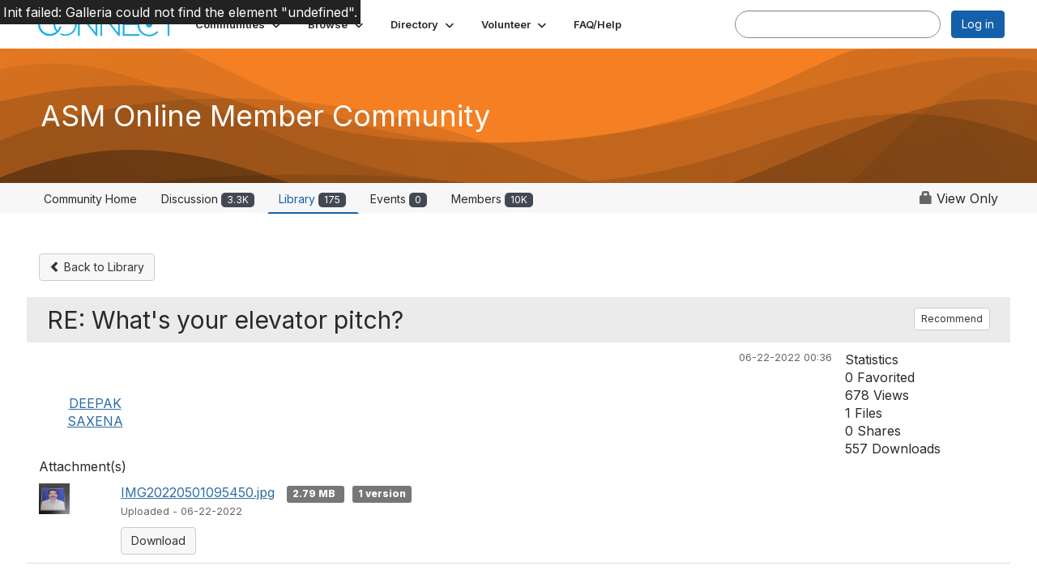

--- FILE ---
content_type: text/html; charset=utf-8
request_url: https://connect.asminternational.org/viewdocument/re-whats-your-elevator-pitch-1?CommunityKey=660ccc7a-23db-49ab-9050-98de6eef271d&tab=librarydocuments&MessageKey=75dc0c1a-b0d1-4611-a44d-56f08a50ccb7
body_size: 54754
content:


<!DOCTYPE html>
<html lang="en">
<head id="Head1"><meta name="viewport" content="width=device-width, initial-scale=1.0" /><meta http-equiv="X-UA-Compatible" content="IE=edge" /><title>
	ASM Online Member Community - ASM Community
</title><meta name='audience' content='ALL' /><meta name='rating' content='General' /><meta name='distribution' content='Global, Worldwide' /><meta name='copyright' content='Higher Logic, LLC' /><meta name='content-language' content='EN' /><meta name='referrer' content='strict-origin-when-cross-origin' /><link rel="apple-touch-icon" href="https://higherlogicdownload.s3.amazonaws.com/ASMINTERNATIONAL/814c4be8-94dd-42a1-a280-5f3dc46c31b2/UploadedImages/ASM_Logo_White_Horizontal_w-Clear-Space-Padding.png" /><link href='https://connect.asminternational.org/viewdocument/re-whats-your-elevator-pitch-1?CommunityKey=660ccc7a-23db-49ab-9050-98de6eef271d&tab=librarydocuments' rel='canonical' /><link rel='SHORTCUT ICON' href='https://higherlogicdownload.s3.amazonaws.com/ASMINTERNATIONAL/814c4be8-94dd-42a1-a280-5f3dc46c31b2/UploadedImages/Black-_-Gray-Hexagon_16x16.png' type='image/png' /><link type='text/css' rel='stylesheet' href='https://fonts.googleapis.com/css2?family=Inter:wght@300;400;600;800'/><link type="text/css" rel="stylesheet" href="https://d3uf7shreuzboy.cloudfront.net/WebRoot/stable/Ribbit/Ribbit~main.bundle.47bbf7d39590ecc4cc03.hash.css"/><link href='https://d2x5ku95bkycr3.cloudfront.net/HigherLogic/Font-Awesome/7.1.0-pro/css/all.min.css' type='text/css' rel='stylesheet' /><link rel="stylesheet" href="https://cdnjs.cloudflare.com/ajax/libs/prism/1.24.1/themes/prism.min.css" integrity="sha512-tN7Ec6zAFaVSG3TpNAKtk4DOHNpSwKHxxrsiw4GHKESGPs5njn/0sMCUMl2svV4wo4BK/rCP7juYz+zx+l6oeQ==" crossorigin="anonymous" referrerpolicy="no-referrer" /><link href='https://d2x5ku95bkycr3.cloudfront.net/HigherLogic/bootstrap/3.4.1/css/bootstrap.min.css' rel='stylesheet' /><link type='text/css' rel='stylesheet' href='https://d3uf7shreuzboy.cloudfront.net/WebRoot/stable/Desktop/Bundles/Desktop_bundle.min.339fbc5a533c58b3fed8d31bf771f1b7fc5ebc6d.hash.css'/><link href='https://d2x5ku95bkycr3.cloudfront.net/HigherLogic/jquery/jquery-ui-1.13.3.min.css' type='text/css' rel='stylesheet' /><link href='https://d132x6oi8ychic.cloudfront.net/higherlogic/microsite/generatecss/77fb3f3c-a0af-42de-a01f-369281d296d7/2935d2dd-d43d-4473-92ee-12569a921c93/638913011703800000/34' type='text/css' rel='stylesheet' /><link type='text/css' rel='stylesheet' href='https://cdn.jsdelivr.net/jquery.slick/1.6.0/slick.css' /><link type='text/css' rel='stylesheet' href='https://cdn.jsdelivr.net/jquery.slick/1.6.0/slick-theme.css' /><link type='text/css' rel='stylesheet' href='https://cdnjs.cloudflare.com/ajax/libs/slick-carousel/1.9.0/slick-theme.css' /><link type='text/css' rel='stylesheet' href='https://fonts.googleapis.com/css?family=Roboto:400,500,700&display=swap' /><link type='text/css' rel='stylesheet' href='https://fonts.googleapis.com/css?family=Raleway:400,800,900&display=swap' /><link type='text/css' rel='stylesheet' href='https://fonts.googleapis.com/css?family=Muli:200,200i,300,300i,400,400i,600,600i,700,700i,800,800i,900,900i' /><link type='text/css' rel='stylesheet' href='https://fonts.googleapis.com/css?family=Lato:400,700,900' /><link rel="stylesheet" type="text/css" href="https://d2x5ku95bkycr3.cloudfront.net/App_Themes/Common/PhoneLogo.css" /><script type='text/javascript' src='https://d2x5ku95bkycr3.cloudfront.net/HigherLogic/JavaScript/promise-fetch-polyfill.js'></script><script type='text/javascript' src='https://d2x5ku95bkycr3.cloudfront.net/HigherLogic/JavaScript/systemjs/3.1.6/system.min.js'></script><script type='systemjs-importmap' src='/HigherLogic/JavaScript/importmapping-cdn.json?639049009469492244'></script><script type='text/javascript' src='https://d2x5ku95bkycr3.cloudfront.net/HigherLogic/jquery/jquery-3.7.1.min.js'></script><script src='https://d2x5ku95bkycr3.cloudfront.net/HigherLogic/jquery/jquery-migrate-3.5.2.min.js'></script><script type='text/javascript' src='https://d2x5ku95bkycr3.cloudfront.net/HigherLogic/jquery/jquery-ui-1.13.3.min.js'></script>
                <script>
                    window.i18nConfig = {
                        initialLanguage: 'en',
                        i18nPaths: {"i18n/js-en.json":"https://d3uf7shreuzboy.cloudfront.net/WebRoot/stable/i18n/js-en.8e6ae1fa.json","i18n/js-es.json":"https://d3uf7shreuzboy.cloudfront.net/WebRoot/stable/i18n/js-es.5d1b99dc.json","i18n/js-fr.json":"https://d3uf7shreuzboy.cloudfront.net/WebRoot/stable/i18n/js-fr.82c96ebd.json","i18n/react-en.json":"https://d3uf7shreuzboy.cloudfront.net/WebRoot/stable/i18n/react-en.e08fef57.json","i18n/react-es.json":"https://d3uf7shreuzboy.cloudfront.net/WebRoot/stable/i18n/react-es.3cde489d.json","i18n/react-fr.json":"https://d3uf7shreuzboy.cloudfront.net/WebRoot/stable/i18n/react-fr.3042e06c.json"}
                    };
                </script><script src='https://d3uf7shreuzboy.cloudfront.net/WebRoot/stable/i18n/index.4feee858.js'></script><script src='https://d2x5ku95bkycr3.cloudfront.net/HigherLogic/bootstrap/3.4.1/js/bootstrap.min.js'></script><script src='https://d3uf7shreuzboy.cloudfront.net/WebRoot/stable/Ribbit/Ribbit~main.bundle.d123a1134e3a0801db9f.hash.js'></script><script type='text/javascript'>var higherlogic_crestApi_origin = 'https://api.connectedcommunity.org'</script><script type='text/javascript' src='/HigherLogic/CORS/easyXDM/easyXDM.Min.js'></script><script src="https://cdnjs.cloudflare.com/ajax/libs/prism/1.24.1/prism.min.js" integrity="sha512-axJX7DJduStuBB8ePC8ryGzacZPr3rdLaIDZitiEgWWk2gsXxEFlm4UW0iNzj2h3wp5mOylgHAzBzM4nRSvTZA==" crossorigin="anonymous" referrerpolicy="no-referrer"></script><script src="https://cdnjs.cloudflare.com/ajax/libs/prism/1.24.1/plugins/autoloader/prism-autoloader.min.js" integrity="sha512-xCfKr8zIONbip3Q1XG/u5x40hoJ0/DtP1bxyMEi0GWzUFoUffE+Dfw1Br8j55RRt9qG7bGKsh+4tSb1CvFHPSA==" crossorigin="anonymous" referrerpolicy="no-referrer"></script><script type='text/javascript' src='https://d3uf7shreuzboy.cloudfront.net/WebRoot/stable/Desktop/Bundles/Desktop_bundle.min.e5bfc8151331c30e036d8a88d12ea5363c3e2a03.hash.js'></script><script type='text/javascript' src='https://cdn.jsdelivr.net/jquery.slick/1.6.0/slick.min.js'></script><script type='text/javascript' src='https://www.neatcreativemedia.com/econverse/js/flipclock.min.js'></script><script type='text/javascript' src='file://cdn.jsdelivr.net/jquery.slick/1.6.0/slick.min.js'></script><script type='text/javascript' src='https://use.fortawesome.com/c7daac08.js'></script><script type='text/javascript' src='https://unpkg.com/isotope-layout@3/dist/isotope.pkgd.js'></script><script type='text/javascript' src='https://use.fortawesome.com/623b7963.js'></script><script type='text/javascript' src='https://use.fortawesome.com/6ac6062b.js'></script><script type='text/javascript' src='https://use.fortawesome.com/227f669a.js'></script><script type='text/javascript' src='https://use.fortawesome.com/d67f56a0.js'></script><script type='text/javascript' src='https://use.fortawesome.com/62f03992.js'></script><script>window.CDN_PATH = 'https://d3uf7shreuzboy.cloudfront.net'</script><script>var filestackUrl = 'https://static.filestackapi.com/filestack-js/3.28.0/filestack.min.js'; var filestackUrlIE11 = 'https://d2x5ku95bkycr3.cloudfront.net/HigherLogic/JavaScript/filestack.ie11.min.js';</script><!-- Google Tag Manager --><script>(function(w,d,s,l,i){w[l]=w[l]||[];w[l].push({'gtm.start': new Date().getTime(),event:'gtm.js'});var f=d.getElementsByTagName(s)[0],j=d.createElement(s),dl=l!='dataLayer'?'&l='+l:'';j.async=true;j.src='//www.googletagmanager.com/gtm.js?id='+i+dl;f.parentNode.insertBefore(j,f);})(window,document,'script','dataLayer','GTM-W5M39KX');</script><!-- End Google Tag Manager --><meta name="description" content="View the selected document&#39;s details" /></head>
<body class="bodyBackground ribbit viewdocument interior  community-pages">
	<!-- Google Tag Manager (noscript) --><noscript><iframe src="//www.googletagmanager.com/ns.html?id=GTM-W5M39KX" height="0" width="0" style="display:none;visibility:hidden"></iframe></noscript><!-- End Google Tag Manager (noscript) -->
	
    
    

	
	

	<div id="MembershipWebsiteAlertContainer" class="row">
	
		<span id="MembershipExpirationReminder_34f43fa0748a42a4b1f5073f4454d1fe"></span>

<script>
    (function () {
        var renderBBL = function () {
            window.renderReactDynamic(['WebsiteAlert', 'MembershipExpirationReminder_34f43fa0748a42a4b1f5073f4454d1fe', {
                alertClass: '',
                linkText: '',
                linkUrl: '',
                text: '',
                isInAuxMenu: 'True',
                showLink: false,
                visible: false
            }]);
        };

        if (window.renderReactDynamic) {
            renderBBL();
        } else {
            window.addEventListener('DOMContentLoaded', renderBBL);
        }
    })()
</script>

    
</div>

	<div id="MPOuterMost" class="container  full ">
		<form method="post" action="./re-whats-your-elevator-pitch-1?CommunityKey=660ccc7a-23db-49ab-9050-98de6eef271d&amp;tab=librarydocuments&amp;MessageKey=75dc0c1a-b0d1-4611-a44d-56f08a50ccb7" onsubmit="javascript:return WebForm_OnSubmit();" id="MasterPageForm" class="form">
<div class="aspNetHidden">
<input type="hidden" name="ScriptManager1_TSM" id="ScriptManager1_TSM" value="" />
<input type="hidden" name="StyleSheetManager1_TSSM" id="StyleSheetManager1_TSSM" value="" />
<input type="hidden" name="__EVENTTARGET" id="__EVENTTARGET" value="" />
<input type="hidden" name="__EVENTARGUMENT" id="__EVENTARGUMENT" value="" />
<input type="hidden" name="__VIEWSTATE" id="__VIEWSTATE" value="CfDJ8JEeYMBcyppAjyU+qyW/thQyNnj54zGBBxH9t/X6i7dzjjMAXnqsvCWdRVrZK6emTLnHF3W0rlLQHT7yn3Y048SqzwQdKwxBlm9V/SYhUxo6cgaTjdsN7pWi6avmP7dDTkUn1DXSSijGDjMPtLJIRekn+qlDDsruspq9SN42e0zR9FHKJyOEDBbC/IkyZ65OqYphBny3LAI1SPnJPGIpYsAz/w+Ltg4kIcqHrBBe815EklnT+ahDlVjLSGd3sgBlAbZExoX7JizchueedijdhdGid5Uwdk4aAfPuUSrsdLtaqzAKpsXvZTWSzr0M9QdYDnnnmVV+G8H3A7B/wKUphO/yWwCkpJOCvq4lkLNhEBQLBmK2/4obmQc5eSffTQ96jQsd44g4psMMOyr5kOb5H0clSF5uCJcZn9bJpasrsvaFLTHueBJ6SBM7LmfywZX6dPOpZf3N7WnoOvzTIRJndPXa+AcfPVAgXuh1BpxaHHQkberQBwZhkzw4B8FgomF3pdL92jr/heEJHp/MVbDRC0/R5gLiLonV/N6i+a0MfMZPlBiUTZa73XYHDGNx6nPjHiKdvpKOSVOhgyCvfhRVOdFN+/9IkLJ4ruHt0oxnbYWC4IiEdK4s0q58fys7UUp6g+SdKZQTLQRW5V/FVToXF3VtDpxqveE6CqWoFvQ/4aK/qsmiE+sA7XKJgK38DapA3pTITOncBdM9YZv+o70OTcjUG5VoD+Im2SFWOBglYb9bn30238W8iKkt7a+U2MBAL+D7cF1/[base64]/ZWzckcs3/lYPvWKudXW2AMcbuWK7bN+pMwL/MvRmJqEZKxqU5iARbtqDrICn+FDIRHHF8T1+BzIHiZDcAE6l3JswC7J0vH4YgXMfi7ijN6GV5UwJWWURtYGinP28d/PX/zMzQ8B/ULzhFoj64gtUm94lZIsVhtr2xbgDJxe0IaZwLhx7qe31zhvRYtGDuctcbUmSUQ/QCdAUEd+bj0rSoG5nfKJiyKn1bW1CbAdHwdgmenu+BLVhayTHB3WfkGduZnxIC2e1/1kqn64NV0NDdE8HkLW0xGiPIcukVfGGDj85AWypDFaGF/dwPJ7XFwu01cPBrBtO5Irz9HkzTPY12vsFmECZUddlRTFrR7NBqnPRM9SH9zQw6+sV2r6VkrJ06bMb+MG0/FuJLZ/XoIh9mU6civklLWX8xzTp0AKVndAR6yxkLA+8O4JWBL6zDNvJmHCz8yIptyDP5sCI8SpQazUEA/4045BDMajAcoHc/R5Y2awUWKViE0hzQIZYzX4PH3FdGFCGTPG5cxHlCOf9H+/JeQltM/oryG50I5eB84ii90RKxOHuXEutXM5HtbzBLbisUNurFHQ86jgSBz9/LZWy+zBQ1QDVIbVUfH7uZcdt4913XkzgtVKHEN8iPt0QL/oCHaFoLom6PqZn/b1yF7RVdXU/xkqgMe6nb6pVeDj0mq3fYoLU5AKUGkXvlr78OmhpLOhXs7VuxeIuOlV8c3qB3a+SZlS0GUp9ju4EY+VvAYeudCXjHsQlqcUsk/i1t5rrMi1LDYW3S68PRKLMpO1PWCopf2jqwI8n6uDjPH0VzzXZmM54PlMyEGuKnsm80uQC/HE3falYl8B2dkb1Tit1oRtoNC/uMnOy8XQ90wF3+MhVyoic4hwBQMmS/ZFr17hQShCAQugdQfllI4BHkjUzSULrqqDwlpIInl3BRycLoTgBcjs+DVzMPr8wm0GfGKT3CgyJBsAV/qODQh40WG2Ed1oHYSYLemjL6RAPFD2tyyNo31xa+46o16vStAfCVajKrNVEDAVpiWNFtoQgwbsJC0y13P9gQsaJ4Vh8TDj3j9csxhreaFg/vRFtvLYfuP/VFFwV1kG0StJ1HcRfgpENBLAhrZurXU5/ltpOGc3DSzCFGjgm6TJS8pKv6mmsFBEczZHhWCROhAK0NKE7KSrdsWhd13BCKbpnOnbNwTZEg1Ec5aTkYWbcK5MGio3+tZzQ68SXfHtdd2wce4l79TRs6UG+wqJ+SLFKPV3bXm2Mw4yOPDtBd4nMefzmqmDM9LYZQ3PfM0eR0KanQrl1NoFFHLljHzTVcKNXarXi5/9DDqYFqUalgx0kfpkYNH4w0V3LfFV3d3jIP+Dh92U8cIRubwEaB9JiHak4zZ7UpiiWQ4TP7z2boLx++gm/lZ4KZ3XiDk5o8Icp3hPs15v6x/ij8O0IaImPcED9MNjnb4c7NKQlg739IYwROOFGhXgV3qBUoRBM9zpXN+mSiFftjWBXWWfptlUs3soPfTJH8lq5e906114Yny7DLil+FdQC3TqCiDple+/9Vh0m6E3mIDW+btH90GX0GZyRImp8AHR7IQvzkxoSCKSj1AMr7fET+7F81OI+J7hSLoqhVA68v/BKGnQ6larlJKMU+8dz67wqAldBpHSBIjhT+MnPzZmZ381TkIpboGui4FNLoX1G0LK+46029R7bV79PB6D+KD20Mk5vUa5HOVigWNvZWJdUhq8ENl/T8SmVbIP0mwFHLMOuFOUG6UPVGh5Aq8TyjEPNJa1krnckWaEJAyg1PkqHq1/xWprtCRkZ4VZosn09NtI3NHg7cshp+4Id8ioF1/60kRFW/xXTOWAzynjLEKoNrvLTsmH2r+dB8uvy1eyDig2m+HH4W1kPekjARnTJx/XuHkkRiVAppQ3FZtYsm/nuUzADsRRXkiy9fDntmBLeXWAMxWLdTb/DRm+t1BA09eSUXgvNktFo++aPoqdeIhRIACfXQGRTAd+Jlkubshcgb4SRc4nnYEm548L1y/QotKWFWGXKf7iHQ71e20aVrNqs2RGzBXgygVqx0wPnBXjr6sYfGLqYSNCOmPnNw8L1885KXHbAi0WPIzkgD3w1KEkMw241RDQWa5JNCj3AGcniGCX4NtfijyIK8G+JRuQLUAjcuZUtjX9+8mJDHWmuOrDgzAcXkiQV7UKkOC3jp4/lVmQCYV6eOlp275ugl8MgjduBGO5vrcarufP9GigWWRcafEYpr+4ny+r8al5qHKc1sJKtZmtDKoCGvME2txxrfEdqsaKup3dDtdkMnqpZH8FibLkZpKeTMmICEg3mY8OE+JHG017ZN9UbfYoy9B/N8QBVSfAjW7yyo/qAMkzUb3I+sK1huoZwTFu3PBi1xkCLYW0BsQlMXkkMHKkFpUSSsFSyGkEfcm+norS0G+DgJDiUo552+YsGa6x+pKGR7uoHYtFpnUB0ooqumU2KfLiJJEJtPxfElHOLBrBdbXfPPMaU0AyonO2OcV4F/RALHSNiRBMyKoXP+3lwGVQpckLyIb5NHBZcFHe7Qi0Aghmupb+y0y03mNHmz+c3RPloBYCB1jypRpBwlCToZHvMX+ajgVslq/nZjFTUIxKvzbTWu2Tb0+cYRgUsFYd2I4t4EMFBWB863ZPE2Jck0zTygwiS5emSvDESsU+bH3kCbBxsUx/dCMEpi6DpNz25xI9z6+wQ1xfwzT0PKk57uTLYvLu8sqh7Sw30dZWBk2aUMYrcAteJL3i9dzC6qhrraz2bPhD+/j5w8Bnr9hE/eq9dweqGqnJQGNV1QRvMyiz++gAnaoWz7CWa9GmszPjggWDcNl571dtXF45oO5Ox0Q5D+T2Kc/nGwEcu47WFScpkHsjxL0+S1GN4ClxBt22amp6aPISeUO7tjkqRyYXNTPKvMkco9eagyoX96H9RS0S1HMOViHj0WgBRoeFxjunXjYt1kr+CtenRMdbi1QjRLEP/Cpd4RgusEhUtGL0gW9RrlgUjtrUKcn94+tzOw3+3wso7wTZ9lNjB0aDY+nXCTyNF5oGCo50hyhFje/Tj6xZ1dYakIpAueL1Vx6zsuKYBhY+LyVU/rarxVo1D0ZkvZi7sJyP1dOC6asquC2BzZy2KJu5CHUOFvxINWarzHxPNmSdJrfuZx0arFXwZjheLM32ud2SfDzZq22kirvkEw3hXxPDrBxdM1Q6dMRMdnAG8gxaWoH/G1c5fEiYggKhjVJpJWg77Y/5+zAdp6NZ15DLPMcgwa7jmf/+V2ZkbcS9y1rV/rZBlSqNse4bAPbRhCyp6jOgfi6nNtB7JbTjlLTJa0JH7IEkns4Uyu96A8gA0CYlBm0aFPx+j9urT5IxFxXUyjv31NdVb6s1jWo+ua7ntKP9WFA1irWemGJWFYY05usM/[base64]//w3q+MLQFRyQQKKDnadgr4+ehi9NyfNv7I0wS2UUtyrYLE/jg1So+ol4Cnm/Fa69gRh7+Swoc+PJfWzhKAjEbkl+nFxLvvvflbjXK/itrxGgrWlMh2VhuZg7WuIgQGlrJDQsau60SYwshPeMIPVQvCMlHoykMq9exa6sehTxoJkmhf8y6K8eK37vVsWMZcmQEZyjIuskYux82h1yqbQO/IP1UFTDoa79jLB44J+x8pWcjdaYlCQv6ae7Zu7BlumhXi5mJk0+sF/YdQYgr2wUH/iqh4V5V6pGhOYZ8GeEz6OU4pL49MnfPnJmnk/PRGE3xYDNk0vV5y+owF8rJEXlXlstePnI8N9V2qxUT3388PCsjhlKu25RVka03eDgc7kkU8l3qnh2kOKG4UaWVNV3UxF2AVdROW1XJtobeAPNvpaIn5PxNeWbSCCyM+EY6rEkswHMiQ7NR31/m1xtwBFVfb6za4jQ2FuKP2wy6OXcBoZCDN+2kNWjodnGDddgNYIzx86VRx9PgYPiBeViwegu5Uyb8wxo5VadzySollcAeFb4xiumBhp9xc4SgqlU0QUy3++ZWZWUF+kUbiMfCEZWMOZijnXojXZgaYnF9Q/[base64]/FXPQm3g9PPOq2VHPmRZpB1GkmhHBPQuMnR7vvl0ZrQeY+IvdjGJ9mhTt8Speajz7g7+6mJts6jjLG3nFjX5V/rNdndjJfh6uxSa7TlrlBCMCFAeiDQuTWVWkLgWYTai49pqVaJF+1H2cjeMbmF7+h/gzGSC9uwI9Kaz6VJEX9E5dC+kAIvpRTckj161l2LXJ3Ifz0Rj73EDc+SDHy5o/X7yp9MTJdXfdXbgarKo4984sv5THQwbCO43aeFKmBA+BKDXSH2Rair647NO2/VN40wQ631I1U5Ah8HIZbieO+LaDPEXxFgYQzSfawrKrRZovEOI/COh6lg775xwU9ujdtYotjgi561FBfYcJcoEk22UrhG2xn9qIiIk+Ekcws7In0lPxNEoEvorKgFcms3/Pfv6f3v25AhajeXCze4twbXQLgns7NoK/hSPklp+QJZDSWShOoylcusWaon+SX/DQReU53JSsK/dzV0xbZvTEBDrAIrKFgXzoWT19eFlvcMqg882IrVIeIqg5U/Xfror1IxOcv3WJ3ZwHIsM6I3hu/ZbZ6GuSXJvrI4KzX1erdmmVvSveqYMBi7kv2lxLgB8anfUNfmWURiCZj+20ZlPwpZtxGCnjaoSDbuVDp71QDGl0Or27e31FNaK8t+2wUZH2ujPr23rRaHda+58bTD4U+mzVya5J183u8VSEZxn/RBVThdLEY8QegLZYhTDn15I4ifnVrL3cujG+3KK3XKRFn2QioxYekLSbkPtxh3dM2XQPWygh6GXhR9r7Z/6mBbzYqKu32bmBmM3IqcyTEV0TZ49XVa8rui6mTU5sES6sMCS8fPycCpN1pix09/2H6TjeBjydmpdYpi1FMkRqrQyqpVx+XHJq83RbewIg3NZ07g572cv2cl1C6YImuJ8OY4xjQnhI/bb7mT0x5CQXUZWZe7EDt+IVaFQzWvnYzd0Fh8ymYxoLIaphj0xDgtSn7zpjjTmkjxK/ds9Uqm6d+0d0WSo4ngOknU1V0KpdTeIbJfVYAK0ZrN0CAV47/pMrERgzaEh5Fl9bTX9YBo5xsFtqYT4pPEIhpb6MBIxRYm14PcDCG8QfO/LvA5hrYFvXddM+dQEe7kwu1DEWw91dXpm6+XUjdFFGFK+UXtNf/h889UAOElErW0Jt74pTf0Iia7zyxYlnyKjLEJKfnZqWCZBkoPEABZskKSQ/F6EqT+yROspkysbXMxF7TAALX/+N0Nl/qyciTwP6z0P8vlly5vQ/Y4aYyP8y87tBCHN+CKdqtlJ/oTyX7SttTgRz6+j/1ySrdcLUWj+3liG5vy9W+WTj6bwiZ7l+uxLRtoryBeDMyyfvXdf0ogCjNDj+u5HSJL0YcKyLq59TQ/conlIgs++f8iN8IVd/jutTYmwhXhyEmhBBbMYDc3UFKBpSO2kKWRoY3zfd+6t4XRpG+6/6TMSZWsXpXbOq/730aAq36zsQziR0UQlmtF+6LwFhUI3vDr6jw85bFa9/3LFix2/nQaUYoWBFbL25L6zbqMIwscVsLpa5enbjnjVkPI3IAnXTsJa7YNOx4RGKZAkgrRjVRIaMnqJd/4U8IzKkndLdTdPrx2emIqmjow1zRNqknOJF1EMWoFgzVSbtOW1ErstmJ539mNECOS9/MKndQlLZ8ACRLAlSNPJg4Ks10wXhfnejuan2UmNZznIR/YVy2iwFUctJ/LJx0+9w4SuSd1XPsoyC6cfmkRhvD0wb0zAdof+Rw92WsUS2bHxzHx1qGgYnLWhjwYqessKCGptGZDVwO7GDYdNzMYMsrqO2l620m+4fr/mjOoylyCD1cSkQ7ZZeLHpuWBzO4BJSdqPabTL3bR6oXPpdttGVXCynvd65k9RlX6F4ZvkxZXsQ5rIQPFFMpXuXlL7va736fOPsVdlaiYtx46Bz9Dzt3rZMXV7ySAnzgaGE7/[base64]/sfcJmlfkCNSXwxDNNesJwka2+yu1Q/3HI7/mqpWTC98Ny3DYUy2K80ofpviy/Hj6sQVOBdmNqMa5lWbGJy43JgixuTLoXs01X6ivIPK65ui7DF96kn+z9qPNL00mtakh3xj+EZ7P9fsJZfMDeh9iAK9ocGaN/BBSbgXNbVZZyuLBSlVHPe+TN2d0okZF4q4B0kC8/KgMMiYAkO9q3Q7OcY7mkoP3QAMMiV95VIJMxPr6lL/U145kEExaMAGDVn7L5QxBdE83f6hjWIndqfYha+T48Jp2sKLxjWQcbE+fXo9T1uaXSZJrUAbNKVzDeQp96dJTj7HO0OpvdUDPajfVTQyLhTyO43Yd/XwrRlqlLqUbIImbSDBJ2TT9I+khwLDYThh4tnJdXq1PLWvqcCgl79wzSgxAXXJDopKT7QZW7C70zwTEget8aGhfb3EPNxO/aE41iwsp1cQsAhkHkrkNz08pwUEwmUOsBjGX/fswN2t+Bqvezqc2FK/UEHmvSe6+cFH7jtcObYiqPDZfwoNjhJfmsKFKNP/8W0FAN6ts5h3L4qh6tVQBy69aDU3+xre0DhMycFpCew1b1wktCA4D7L8OAgxYxeesPAalMJpoBtp1/F9Q0zYuXxylgRl6YbIJVDWBG8eSo24kpvbEdEfA5AzyCFCVteLzphNsL0MjvoWetvJIU7ORNbErfF9jplJrKmtse/tmBHJC5buEj9z6Rt2SamR7fjMvuY8JX85xc5WMqvdHY5Ih7ezquo+YvHmaRWX0pQPvUSwg2jqr+a5W5T6VoUPAIA7rBt2Lslsh8i9U+JKqasgvthX8o6PUNnlP1yet9z5TyFMfg8UJq/VIh1+t1P3EQo5gVRAA94tGPHgVa/Vfjy/n5RvPgW/1u8drvUb2fq9nuZSUTlLDgnnUqJok6EzD6AObjOHowmfVbS+P6MiPLML1lEof+qEX8SWutj2UrhVTUX5dzofJ7jn50/SyJ248z1jgwVrZ8oXYhtJ1TW+z8faOHQLmBt7oSmldasFCoieiBF8HKKKhlhQ6oMsL84C1ru8GsagEtH8VQS5QDN7LpLSbPvJPtM4jSuvWrt5hJgBdclG9AGJaCUhxnxM+TVA/cAhlZSMcsHqZBTitOkNsAxGJy4upVArAucj0sl6VmY4o+ubANUtYj2Z6whwFnyBk1Ir29iFfLkgd7IW31yj235tDRQbvPjCxGHIpmLOkyOoDcSbrjq23iX3T0EFsXpK4woxP11pnN0Aej9Yvws/[base64]/E+O8QtxBxg1MeWr7UlipyJWNPVhZijDS4WexVq0RtYlMGD8mHdlOJCmdML3CykBI8jS2xXj3Sqf6+GAvAoH6HGWiT5kGkJB5NTwTo78OuD8nvMWhHyr5HCMdvCm40Q5C9r0G+p8nfZ1p5zY4FO7HtlXh82hXho3eQ01ImCsh0wd7za+PYjxv/cHa+AuudKwl961sLpTUJ4EaoU5UvxkFU/cViCJWLRa3tfU+VTgGbfpPcdMWPW/LIm5Y0ka7+b27eRAclGxji65GFnYP7R+LMSW3vmYcbEPl92KrcPjvu8Hx4XiRBwnNVkEOh6p/x0rhnj2fOwO4f9rtDNwceiYlaCdn96aY8nDGROv/85Zh6cN6bgxwxwAu/Y0IwX2rjZ+WiDiIZWWi06e7k3uCO3oyfxP/DF6Egve3S0wOJiMtNc/IxXqy+hPbOeYKkps2vVggFv10wE6pSlkefFRCESzxFHtiZkOfsmkXrSbjBlfYzcevtNiY4vqyhE451oqsT0JkbIJqOhg2oRYljVwFQPykGHwwdzSvTmTKJodMJbNS4cLUWa+dtJ3uO1H7yWJ3c1qdwCnI9bdSw8TSwljEmIMtpZDrtzstHKqcZuTeSbZ9y0v422SgD/IK2AWzCBEed4omjNEvxJyn1ZvwY9KBRaTNkOGDqV4JoxFUsjufUskR0ZR6RCXCsGaki/UwTS16qU5iE03+OQtiPf5sm3bgC/aggNclxiloaILrZ+963q4bNnBoObg1dX29NM41zbQ8+uDj3mz+9YE3Gdn/VAqZNdjKsMW8m+gBXEleDQBv6jypvWUXFMYJn/LNMEuPgVu87YJCh0XpLzmi9s7TyBcsrmE8qELdS1aN5DPsxyQwJWo7ARk/mAAzrtVxYHCQHmM90JfcfE0QRwUUSjMSOVJjGf2ndHvCvSguiEd8gh0SHaUUmmFqg91+XaRa0NkkgqdLB9XENITOcEi5siLnuClZyY+xXIJW1km9G+RUVTBbRBU7LLBV8o7HdycJjtUM2Xo7orn0uUso4ytkQ2F4hLtMgqnSYlePn0cWYD2TuJagfSwvMy/NbotaIAcFIi4sgCJHyAEni6j0+U4h3a/FM0uVCJ5FwQrfuZ/sfQBcKixNhLWm967Cedp/ox6asPITW3aZeSqwV/6JAB6fF5+08WG+sZXH9fle+Kiq+8gZuHLCWgBYwpkGYzg4J7lN/0MzAwfMuWDBOFqwXe9qPLQGtR2+19eqOZ5EBJDIHJbObHtnLlK6Lodfvk8RTUtYlsGR0mgHFFYwWqjlCuUcekD+TwSGAR2LcqQfsgrQEG4KhdOYg1c18TqWGcPs1yr1KmBqLeJi7kbOtfW77lRT0xn6+zfDzfGcliQvGIx8YVK/Lgm+BKbS3xQ6WmG4no3PfkydMma5dj9Jsq1EwJoBph3wwxI6EbUrrjaVQxTsmOPoM6MJu4L79qb42/AlcjR/oTJ2Mkb4Mz0fhcn6lB/FmAUmOhA06sDKA/DFKw1YnN5fq4N/lUHda6ziyvSv2l1nb/oykeNlZxwQk6LZhYU/MknjjPJsqBcWKXCxIseRMGi0u4UvmIA6UDEVkAFIvTOU72WlRwcGKl/ej/RaZXYAjjEJL2eyvDz9cciwOELjYzl/EvYFFN6MWi6MGNOaUuFxvOjxbF/dG9kCJOatnwFyYkciizSMdAyI8reEPBje6oezpabzUvqEVOf3n2pLIhgcgVr8YzAFoKl9YUoGLHXUmsMJRNolSHy+DXK/nD8w+M7GXW/cgJEMgIRi1VUBY52Cnlm1HtS5gB5jiGFfhmOu5s6kDPXG3CQiNAzIKyBsh2BtCc/GLxoC84T/9Vh/EnSynV8AUvguWFeswnUFCouhJFP2vxSLe5zn4+R13dT1l0kR8D+aM6behXIa2JB3hhw/fnq3MCQOYNVKCzik9waZGfIBdikWKS9RbIxnIxXuEWvuv5PA4G9mRRIQ+rTh2HJnph3YYZWYnkfDKcPXBiwMwfj+TyInGU/1F0HCJa3xxFVuUGYfY+9hhtm9RDh02M2KEPjwBkZdz7ZR3B1zmW1vK6iW+WcELazLPP+2As+arpLjmKOeIx+3Yk5sM0slc8qvrlScQSjFhOCFNdisKMswcZv9T49UOyXb382G4xmiwiyJ6IE68YCPGZjn1435iEDlZPIKkloy3veBv3nZ/osvqIWvyPQnAiY53cLl8jeHYRkPUi13Qld2ESu2mks/vGd4PtD4Jc+aZGvd4wabpxsg3hr3bz1o+k8a/[base64]/oaBVX8nanK9pEHTQIe1fGUMUKC46zS+PK4VT2LloATeFHg3FvpxLs84j/[base64]/ClG8cjim9eN7C64OUoVnMC0EW/j2B4QCgdQ03M7l5v4XVCTZmxaAwwIF4/jPioE0hYe9i3CwYrPucykvXvNuDONNT1FvOxsneh5VkZ59cFKwUfIECxhzuh2JiNuueo7424Arw46dnat1vkluVjQbcyA5CirGYksW+dC7z/7CLUOritASECSrb9jBciNruUv6DqE2iZf23rWeTCwahxagDaaFoTiC6nx5VrvG+2MxACmOFBwrCYRtCJjID+bjRRD/8TAU1r0CjWEwWKmlR2anGLMHHOYgyS0QHmHSvYizjpK9EnjsZTvAO+1Lcqp8vRlQ+nlFBR66j3aSazdDSezmuUJR6/PHS3Uj301UnKY2epttYb6RMy/M17gglSPVbg9dWqk7S/[base64]/EJBFu1f60Vi8mRRCx8zeB9OGXIwjQA5gFaYm/FQz5BgCAHm0Q6vA9MswGuXHr8K6Eq92i/lMqVXrPumQmqVBfKq2odir1R5DZ2Rr1qQGIUd37WQ7itxgqmFYjaNO25KCDv76i1P3+eXvpUQ8B8mUMgWBW/b0LgBVhL5oA7A2sgqQpiVtTMVclH48ykJVfnri1JO7wGP1ISlGA7VSLxMPYxjmJVj/88p4ubKFHsTIE0R7N61B2SDw4Q5WunIA9vOK3iWXHTBHESeG8w+W0WW9j91TmxEUAmkhwS2JUzxW8Fa8s11TB9ncem9qLKi/WB2CIoJSmWK7etGcYMlUSXKkP+IImsY3Na4LduSTzxtZYXvx38T3Ox3bGZZmTvseXbUyv65McfXCT9b7cqQ+3u5O/8XBkQ2aMOoYLKoAu7weO6apM/9OOrhccqLRLir2lm7NL8QlyNx8Augq1d3EScpyAH1MjGv74Xn2NOGulrE6l+Z+iS2fGxKf4lzU4er/GuJQkQYSCmRcOixdmXekw8EbuvHkkOVQjDfmZ9zz68FStKPeib1fqHuXVBVDa+WUlYNDutQlxytsK5/nFSkr1OcYJydn/Q2E7J8M2KFQ1F3QbFaqvnBdIZstzLtFILJQCwQuxIAJcA0b29GTxPFk3Gs0yXqmMRPRcJSqhWxm+tylQ0+KDlh7btcdtINElzt2E5qvz1K2HaUqDOct5tfXl/D6rT2nWeUNzzNzP9gwZNO4q+aK2t6zSP8QNoFjr+TNA388ZXMpuTunQQBxL/5zyRlXPAUQnwTNVNeZsG2L9oqTgPxRTE1+hv1cbykK0yYnofn3LoecpHYDqvR+gpPhWY+Wm5hvilEMAPQSr1bvg7JSVnzHuR7Zgr1RDlMS4uay+y/9xJiKMVpJ3Oq4ZXG3c8x/SSatcG+5Gy/iXWK3sjunV0dd9lQeisjgMYIXy3aaQzg89Chv9hSTbkYm1x/0owiv+B19vT5HEjjD8glfiOq0ghOqpWyY5pClII8tRV0fUWVZs+E+3jeehg41n3WhOWng8pDN3lcqrAj60yTUwle4StRB8qxPjn4416xJZn87dp4v8/xzIezmq168TZ/AzqzRWgmV62uqGQfQ5a1woFjQRl6VA4pkn59bMKa25w2RqkN4MELgFIODMbK7XOQDGRiCZ596DXIkP9STUZMHCE069bcEPK0ZBmosjGBAU6tHCvJER/Tg29dIryQ1uicYIpBzJT4svVTDVMYBXLCRXNslZCxDwyVFnxXEg2aYBrLROSC1tIQSxp6H3GvICLqSgAVptO7lZZgSO+5z8oLVnbUioeIXujRWrBQNy8/3UXqIFKEbhqyHZ4ZUNHQHfEQ3BD5xQXe3QnJJ2TAVM/4rXqyuHcqPf7x/NfmeBloTOMTiFMIagw8sR94rb60k3Ndd/jrtFCzCjZpOUOfjuRMcqLh+59CF0baNdKGuBDnkjI+sgUM5WpOKZzkqIJ3V7U89VkHLby6l/36gfEYpXd2lIfsz5XqhJDm+fkY3VoKVy4rTyhcxqZ1Pk0AkJgRKRwmV4CU56lnmREUM37Abtg16rKg3uDIdskkQYvbyyQnLV6T8p3RGsM62djVorvYR8X0GSwv5mSQPOYjT+sfS5Jq/V1V7/28C0osjZwP8GMJePtRKI/M3/1i9nt1N6SZ70tjcmL2XcOus4UxJYFpabQEJAyfDfIleWZNiTMTMdTOvZKxYwZ/9IAHQVJVgz7hDT+zVTPdHnruhcnai67loa7kcChFc5AhjQRxWhx15wylmYDgCMi9O8KFeWzxgQGQ45nTW0RFAOYxnuxgfVEnX6V/dnnU1JK9WN5Gs8DAqSZGu8hd7WI8URIhZ3jeZobudXbBbk+2Vd6sbCXUbUu5gjlkip61J0UYRFEjofoP00h4lk1mbyF5MZXo99c2DmzE1NzmvhSxyzl+uc2NIS8GvHwfkefbvRCE1cVeNN2r8xM/rVop4NWRtO+SQaPH0PvJWJXGRiyCpwuhpX5V7bjNbk4WFHLKcdkfuCDfinI/oSO/dKxxqSIbYzLg3z+V/EmfeiJLY7IneUL3KniXKezVJiChjUyZf8blx/X1XJKzsDjrEYxRuzvMGM6QRGMhTT4J2O/GLkGSUftXpLqpgGkn5Mv3pP3Lc+lanBvpDCI6trSOTrdyeLxChfnIu10Qj6i+rdHd2gtlt2tlQPMAzeydddPA7XdwGXjsB/cM8HI0IqearNFrs2MSrVHR/pVBBq5ZhATTnT0PSz+pj4V1OSXC4g/8v6wOCH4Uua+rNHYAgpHRMr6OYcHgeENImiaA9acbBbX2C88kbn+iL1dn1DDYit11xTiKUFj2/0wWHj7pvswXwx7UhHKZphOPt7GbLpesNXLnHYFyEb1zTMcbe7ZzLNeFAnGXl33roVCwV/[base64]/5+U/p5oT3dfkA56/r6y9l+zT7PtIP/SkNvMkd/LBifGMLznRUrJL7UjXQXTTAaC+nXgGpXaB/8NA4yhsGGizXVemDdUt8VPpFRG+LRsKZOaCntZpm4en9gBkeoL85hokw0sD9X3mXhhKgSrlpi8YIBPQk25nw2HI89ayE7NfU+GQPIof1Txa2UkqfB/3hNWF4FQ+nCsEIWerrRUpqm1J0TWqq1SBWTRQJMcSqL/VXiXpg6q2XizztW46xRXYTv6WcME0s/l56wJc7+3k7mKqcWvZXwW8Sk/FsVGNAL/vj3CTCDOKobsXmIJELjVUICdepcfPOP7x+0nE61ID+hoGvPCJjsO2P56ImJif56fJR+k57TlPFyk5b5pDdynkEnjM2J/2lvsFVc+SgzV/VuCgS/tt1p4pVsZtC1V5nrfXDXatbcREmN8dCkisLdKeB4bfO3GZ4oe/i5UF+yqIiw9JjbJKknr5R8NO0WzVIKKESzaykd+oqk+gBJS/KssTb9OnESWlZzUHF2wVUBhEDT7vrw7cN8v6YnuKM4OJ3SybBgYGW7ffBkf5W0Ep8j6gCrgWx/ETbfXbYjx4mixU3nAB2XK3RRML3IklAP8Q7iNPsSWfnlSZzXjVBbU62RgVHSdG/t4CHpy2/BS5qmvmzLG63HMQsNBy13uT95K8R6QSFLBnqwGyPc9NN6EmMPUodR+CWg8af6S42yz/2vdN+1TEttie3PSnaVgIzbZKVxLn6KCiYkltLOKuZU7MEmIUz0zETe2Sp7y1ttClX0fIltsGwABk4RwcV5LirwDf0ldUHw6vfjEpdI/gyWAD7bfuG+qadOvSWqesXhyiMFtWGGrUJhAu5Nf/XPZz5bhs63xwd4eXcdSNDgkeW3YxMv2CBdTqRRc4x45qiuNVnN4HYQFyQU0VnJZexNug7VxcoV/AI794Bxo10U9NnQBssQAkjGAV/fHpxecwhtOFoYOox+ZHRt1xxBrvEDi5dahHcxKy1U0t8d7yXfqJTb8rhvPgnCIYum0qFx7Pj5II548RTkK7kfvX/k/Xg8puRoQcN1koVTfDTm/oOi3Wo/EPPg0dGfCZaDVhL3qA5915xyGnqFefTobpjtDrmzmWcqkzvpbIxQr2/Vx9UNlg3KPvWh6ZIlJkrKTvmQZ5Ex4Ir+xmm+wF+tESqxVNtINzYq1vTsiHE7AeK6Ae/FpnadSs8I+3Ug7DWnRkC3brc48U8NtVc71Uh8WFIVtNmH0GBeACDpbxls5/5oC8qwncwATo5WQbHDmj8vsGwAadn3KUSLwNQAR17eT+A285b91otC7Bt22g8P4yQhFrnEjtF4Oc84rob6CV3ya0Aj0lE+9Xqr4jPfwDbMxtfkZSRJ/ibGfmHX/NPJ94KncLQCdvR2Cabq96WRIsvKugqU0f471pH2nFkMLDrkQJ63S7RwLPi+dDSpazAJJ4Zv37oPc0SUio7u2kSVS3RXR6FRPKXFSAW7olz0BdCeT/dnOC1D1KTM7Dl8Yz/9LCWyxpLAHBjR7NsfrstKtUsbJ0GGZnhQK3gl5SvtAl2x5AmlvLVdnewkQZJMCN5PCsD21SFF65DXLEXjuHF4ebnUTL57TXo4Sp5GEWh03u5IrPfqvPfn/eYOhX0pl3uKiegN+E2DMh27X8euReJyxYFRXIXNa87LauKZtdgNby9KIvMnxnV2f9z3MierbbqIHU6jCeq+tqoGLnCEvieFou2zYD2Q2rgK/ywxNCsPuVb1NnyPX3Ds+iE0Gzb/ROhQRGBsbLUDBNMXZ1HapRN4XW4CsXf338RVPqTpqeFrJKjkZr7RPWwooFWQYpjfykxKVpzgZ6gDKskvf9BoJ7Jj/+wVKUXDHy9W908dRPFY9IWWmNtF8rR8I4z7oRWCWmJMooSQmmaSfhKZKYk7/zMu7SidacgV6L944NJ+vQCp7ss6vW9gVKQSh9kJaqts+A7qTGFtjweFUUR6Bie2OSPyiLyIhH3zWEoavR7pZbPhJDkdb1PHS3QqpmpgIHoXQ/MWGRxCNb2IVPuDFe9LWvtKlT6abj7auOgj1ZCrVkGMgnBfFmbw8f7CqpDguN/P3dSZFD6DnEkotnlNi8M/ns6a/N/nWyV2ZvzC6e9LpEhRFsaEF5ai44vvjAvSqFic7XjU3gxnAc/aKCJMYde/g18mVR/BlHBeSzJEmI2tjC5oPik/fA/jeLRhsG0xBcClj0tSwD/LsQrPigJadz583QqfAA9BlFtTuuyL2vJO9+GtI8g39k0dg1AYkf9AJACx6adK13uSD8dCRQ8qheSb1fx0vk2Q5Fx6B+I3r6esQtJ+RfNBcDrpktDiGGSoWgW/8HMHSJ/e3B9mJOoSuPtMLBB/T1dSNBie5B/Joi4SCZuuDZm8EJQ/whnqw05dDPsjMvx5tuh7P89dYW+nCuL/HfuyFhg9a5fgVH9Lppl7tuTogGTf/DPWu+jIH2TthQq4nygj3XKDDwSAZwiGq/KAFxFueZdaAlTYx+6EFWoaeqo4b2roB9cdChb1vS3plhk5tejyhsvu3GDaMCoaPxxvuX7xLLlxB2avqcsQP+0gFK3bZY9VU8mOAU+DyR6FbffQc1dHUabLq5/9njKcqp43MwVuRznpdtgMtn5ZtdvX774GyLqGrivZNitP6vZAvPiOZ78DQRQlCt+tnvS6Rks9DRlhJdiKQFiDez8SwUExma3/AmhbYNZntD7HQYGX6pjb9ZXtsHl7uesip6X75rXPY+dWiSYCGsx16YDFQPL4/Ny42597SCQ1AxWt/YflXpDfzwV9oToKcq0hLK+XDb5AkSFgecwOD7MQHD6rjS1Nrmpij5dHcqLRS60ZFYohvmIOINi1iBsJDQaYaZfgdNGI7m8V63e48QkOORfTjoobOoGUJWY9bW/uUEJFWLX8Queg/vwcQy22q4LwAssn5GMO018/pP/hKdDG3IS92VcjZFgNajdywkw/1XljzRGeI53vHfHuvJ2bUrQEW9eJo+swmMMp0ewMg8oADfZW+/Dd76zQavIknou59wPrV+X7AtfAzS0L1jOdvTHhUXV1/Vb/kgfjZwUY/Pm7pTARipbJm1rFs357RZFqvUBVyIX7SxGBqPV339Y50MboajPmO4aDoK0oHnwzqmozZczt9hauySJ9/4A/[base64]/DKk9XbLf1BKltVP3Vat02VS8Ujr2VNtMCDyCatAtcqiunBlkW5vEtf8jVn37IueT4lcy/m46F2w/TaLkrgp+fa4NMT7hvLF6ANglFrceHIyIfAGisYOdzvqRdvohXaEmTapxwKWxzPE1L6r7er5TWlMh2ftY/QeF/g8oqlyA9hR016Az61pM1n1c1bccFWWQU1KmI25AqpelaBEyvUphO5qMhDSLdwhS/oGkIQGdA43zL5tJfYHQlRECBnaWlKSivbUXIUJbKepFpNmRJZsEl0K368/6MY+MNUPLAJf5BkYtoRjRpTidiuJ5tRQdgptFhmJhnfHl0RQ02IQjDvDBk/0L4bUV+IpE9DEoshWsUf7vDzXxENDLPVrc/VNrPdQVmrdayqzMMihnJuK2BNokDaDTVsusKZUIpdC+fBBAZr00J1Oes1Ta9Nz4K0BC3imbQuS+n8MdfJm0NwfLy0pmNd+HdEOBvuIDkpJbYwXDYg8HVcf1Vnm4tyH1ht/k3FwjII8UK7TDv5EZ4c3JgX7nHIs3CWXRYlARiUFyHlQ2Wv7m8sxbcFrVh3pRya63WXiREpWbnCBrtg8bnI18GdN3AswfyDuAWe3mbCKUe5RvzFh08eNCcuayjCkij5bIXPqA+0DWvglZ3kcBUKgxtFsKDKXLuUw83LA1rN3frSkR7v86JUWh6G6ikwiaE3K37/ZKQ7z2ZNAvmwk/oE94xsVpNZQzDy0f5M6SnZD0m0dHnGli5UAC9ld7AFa2zSDbVbu0Oyp9w4K5+G6CHQRZHa1K1x6wHtKfPGGPwXVb/UBIb/pOSB5buxEk3uewF/kWq/Nd+YCwOMKml+IX794J1VyE1me4KnRJEvmZNSwVR9+5sHexSdScD//uvVBc1u7GKhUyEjkBl3p4lrppUNNXH6Y4ZdvpEhdjN/1FdG2n/eAUTQQFNfMjCSX1Uv2pQYqicLdrQl2gYq0nSJQQW3oKukGnDGzQACHtdyDAgAH5ljx2niJgCepQVhYcFEEmmCSr7zBWf1L5JLGQageWiOOo4qGRSZ3O3yiuCUiTAlDmacTLcPAjhNztGyBeUdY80RMImx6QQrfUoCt3oQ9TKFvCaWN881czB0CSeI67Gj4wiX/WMl6TVrxOjEBSJrQCy6zO3KVUaHiK8Kl3F6e6XKdttGqeuCqD1a1R5PyR+UXxnVepHLJFTr5MiItfIrgnIk3fpv2cVxx26hijTTsRJiBCnrHxc7ZeOLRPLc0k/[base64]/tO2Nnh0dil+Emue1pBfdZR2ICkiXkyK0g/iJTDU9HR47yd5xrU5FjY+Piv0BY+GUb3p1OBlO6ueb++Oy2myYLR6ru2JmuUNYLwCPHJG8fpvHpNYx1CJuoEs8jhi1xOxeaVKA7eZrnimuezdRUr74ARDk7CkFi7ukzeJQ1zSjp4t/jA4xyIa1NnLvzyRlM9qNKJCOeJbhZIUSGH6vhfbU7FGDTqplsc5pj0ZGhkXUepcvnwzhb8m68RkovQhnndBDY/EZRjAnvEQqZguK8SGDcpy5R1ju1LoFYIuOZ7Yr99XxsqMV2yAaI3JDw7q6/QbmgqyB8z+Ao1hRr5eRbDv15nKYwYIJ1qyRnfe0LVKWx+tGmKR1Giv4rC96snAZSpCTNV/s7Uy/JBxMGCYko9ZCfXUqOSH6FohYpzkWlCvlBks4jSLgVKP66AkjXbnogA+uXSlRCH09JkIVsYVNSb8XJcGorwT/HlgCHzMbNnIAKUTG1LiLWEntqPC7TYdHFXAi7pBjuwHXrLB/sJaue/8EZYsT9ITu7bL+W/jknnhl+fQz55NLXgIlqUIU1hxNVOAIjQipZ+Nd6t9MQJ+VOeX5C4qkQfZJzRjqpO4dxpZHT40C+mROROxdsyuWazIE3BWWak6fmlVlWdCO7WXqzqxHMxjf6joU7XeY/EVZ12KytJ+RJuBMoTYWhKaSoEy7G+fnSfWMt3Cz3zqRmQqPfC9Tp9p+be9WhLgkYmXMco4vgIYtYsqwjPfd86PeUP9ytrnfOjE+TFE384TcK2/d1VLMg1fnXhWSOq1eEqOn+QUfbNxkvPpAzY2bLOBDp4NomPbcAPL+a1RbEtG6Md50CRZNhFktDqW88stwjbgmqFOUVZ+346kEKd2p6CLZRuIFAAT48SpDmQzTAUsW1RaQaOaDL7e8IMbAkz17Paj0idf7CzJ2LKMkvzZNpiwnZEECE0v3s3RDiSoRE/iV9/+FRzVJ6Ll9j1LXawyTsA1JUXcCTzdxeDptquS8b+0Lxql5Cp+WQAoEeFpZvla+a/e6gpX8sxkiAZnoRr9tywiLhnt6ikEJgs4NluAYOAMU3teZSuQFgKfPzTsaVSq7oMO2GBLqf9KHcuCG5x0gZX5d4ZENL4klMcI+VlpdpMY/cRnwCCfMHkIjDOHYtUjkQl7IlMf39Xw56oN6x+KfIZpHWHiC59KRFGwrsF3VjvwldatyBJgu4IPm9Rv+ycgMTIgW8tCFDRM7+hBDxHTnpBIJyKSkE4a3+5fhbh04nvurVnM3eGbvFe8g9pgMdkf3b/ZbIve2T+Aai51F166r6jY5xakgpGIfotl2DsG6tZZbWfmtDtlnYavI97FXNW3djihcazQMgWBMUVKh8xNgOCRDjOJKycyJt7OyliuQJUOyNBS5SGhN/qlFswIaCLfYfpA2KS1D63RBD3Mam41KD33fuwPMbVDVPdmKFk6QGOXPOC4nFYOa7Qxq2t+UESVXUIcXNh+KORbOWGkXqvyOvkwtToJU7RWCyYmkaJkBHgC7lUfZwHn6/[base64]/+yXvh+y3ont7JVHX1gdNkO8YIj+qKW9k+581CiRarsf/ZD7R8IyOeIRsQ64uZUzQqs5uoLPt9y9ErdUR80Gg6t92VUB3LVivk7IY0pXeo/q/4bs7SygN+mhvLSG7gbrlGbnQmjTSzfzSdQeM4PS6zb5yDNaVbeLMZ6V/fQCWxLXYPaRvd7mc0eo+aEVAQtaQ1ROF2u2u+d/UxxJ2Uehu/rwlsh6I9QBlPRqJ8GJIuxzqUsX5flmZycaAiB43nkNZ8Py03rcayhLhISX9EWww5CaSgPa9Evv5w1To6TewhnqmRQeM6bHqFab3o4ynOYdCwi362WRHM8EWQ7rZVkkJefDMJ5+YstnLAUZAyk/+taiNGOP8sX/J2H/e+DhkaeOcKgpZQ4OSwpO/gzLyzTZwbjcJopKfAHrlsTKDzj278fuvIPV1/GQn4AJDCksyo2B2WHA8olmKqaW6VXRNYM3ucdhT4VhG/8h4CBT6PqvG5pOmIN9ZRgZ7hhEXxZP9MAjzjQ4eeAouj/iobVfeVBHAvt76Sq3MizTca+Et5XtTUm/pqlnLZ6H4vgYcK3wZbC7dtHaL8iOCYgUr/9EwBCDQx4IYT+B8E8Ac2zGP2C5oUcHPzH7Uq1Hf5LuKNTyKOB+HnXHm0w7u9SaDvotqyrBr0FcmP2By+5vVlFRL6Klsg3cRLuNXGPCvs1IW9tTiCHxpzgkr/9t2DUXOZhbwZ8NNjQ+LuEEkLrk5sUeKQ6tbmMoLd5bGlQfMop+wVFaoYLNl0ugQuEJnLVdT/U7JBI16GBhF78lYLfHDmEZtb1wmLZneqcmKD757Twxduxo+F21lnsaR8++xrTQFAVllRTUtEvv3ji+8s59aYIoXG0BA1dTBWTophx/zuSAacb9RfeGqdhBI06cSoIJJaHsFYMcxWKbsYdw0Seo3/h684fLe4/d0l9s5ayt5TjpvTLo3gO8Pw2cx3wpmhf8NbLzpmjiaVCIXIb+XSYWaw0K2eW6cxITUDdU4xt3Xu2T7y0xc0qXACOBXpEYiulAwP6M8C7a1UQbmlFt/LrdU2MN1UxgKzXnNL+TpUUIY2hMHhiIHabq1R18bOZl92cOULyFsjBuQwBC+MGT2r/vhTspY3qG4KY7Qo4fTi2rYqzRzpGj1Tnmk7AalUYJsTFzXEocUAFSyOpxNYFIc1pwQex+eBvsLsRxVp6yKTIfwhe9zTcOrjNrLtSlaJdJ8jpcJN7XLmxZaKrumyEJaS1QJ+PIHbr3+/i8NDb2IAmM/Meomz2FRtZBTYhLfyqN4aDBGg52TUiWGjk5AY7zvRZpiQ8/s83+crD6PsLsbbEbptqYqsNNxF53E4svHoF7s36ap7gQuQfqZBiR/V0NKha37AM91tMfAuztIr6rRnsbEZtppf0+IGu7k3R+/0I2D9PUhaU99fCEliRtz17TpH/mbWLY49FKAwnQaXfzBoH0OIJ7x0lmkvE+rMELGDdbnmcF9PB0dr5+AS1cK07kEQUzzM/[base64]/kINUwM5PuzVQil05Jd+z5piJLeZvpRqrPcHNP0/BDPCPIYBQgl51o2GvZPWy4J1QkkOUfST6bAUt30OoMpuIIUQIbY/thRkoG0bObtCJMysvLPKTCbHCVDRI82g0+VP7rYWd0YU/ZYVO6PJDaYXeIknkhG/Zx2BLCEhvCV4ey73vJeRZwu2foMsS2DKPSdw2cIGJX8shlAwFU54u5/VXIlOl892jdpDmOn+mXjTP1eercmjnvESUO3YP4auOncHKRQHVA7F/vorE7bXz0XD9nlBLG6g7i/UOAH9e4BxJ+QBuLimjjLhlkk7pVGnhRPfnxLofHOlJWHKWMtGSjd9UntQE3lza6JCtDes3IH4z5RNkfSuDrPHy0FUofriZGWVMgMUabx4qYAMTQB9l4dr6UCZ1xpf64pzkyLOWTAkk4z07dkqeeyGHd5c4skD1WBF3/etgnOqAV5r19WIcb6GqpHs2xXZIcabpZ1ieh5d0G/AdEkdhDlUz8TIyznRwTaMzN6B5L6nm+msh5x+R/szOMY5KSwPKar1O357hlf1K5utBKKsLtM5MAbr0aRwODIfXhz03HBaQqGuLFSffAHeu3TRvF+bv/qJcn2CXYXoP2hbqKG7J+cdAo2XdNKxTsLkXgXIYyigAvnzZkIxHPVhf3Ofe7kG87YdB2h6o/epYux6Be6Tkd7JPpF4AdCvQjPfWuD673T5o0IIJH1/bwxPDsDZsUaqzzwDCHspAVsYrudMoTicBuD+xbgvnkfKYmthClerCt+9bF0j0scnoHCJio33Vj4wTNuZ4p1fVO+xzXoISuDuwDQSPhci+q7u+y/+DkYBPZanT/sXxjVZ/HaaC57i9l/8vMWJgZDNojT6ksids9c596DB5glsm9DV2kl3FBgN2iFOpNn0eKIDV6zSOydE8xuut2aGIxWalpjw1Jg/oxyiR8fEOnuGzRMBJk8maDuT9efOoFIr51YPbmunX35VvqBB10oVMZ4VfGAnqioknYGx+m5ZdhoXig/IpCVyHODK6EblLQuYguMVw+410zC7KRqIREoje9cRd/QfvtUInFcwNxg7QOQV+zy67F6uIYgMgJcHqXKKcttf93hdD9yrqeqALysW9kmzT5M/N/9cEJhoKviaqwmbo1qCTkGQ1/84MP3wAdMjsuVdRxVORHLXabQ0V8bfHdXpCNGS9OwKI6KNKkX6Y8+kbDKZ1l85Si6TxSXVxU0z7nel3RO/29r12IpHVEcAxDXpdM89Gt6Fku86BDqhFDDAzAnSie7nVsZnuOBjwmdYKiDYPJI8ic+d8HQbghTCmnLqCRuV3G2CTVhrTIOnVukuwkwDMOi4h+vQs7NaMls8Tobgnx36Pro9nh1B4oCcPw6eGDHlgudkKpzX7iorbQ/B4d3ywHOp1LYwK69jdevxUKjOwIT+yNu+rmaqt/mQfaXy1ds4g36DmID5szOPpoHTL2ztnopRO8s1p7I0rn5jCGfCpYgYwBZiXlAkF/mbd+Iv1ogSCEW0VBkmJ1fRAi2Qm/[base64]/e2acdl4MzMllJ+6oYKLohfgKsCkrq/lPTNl62qQ9ovI3nWQe7EgX59xACtSrhOIMHfJE2FqlWzp27++KopKHcwwNGRlpSzhQS+lHGpwu/3ADEjER9csFGgum5VAW11iDppeToNh+IchvZyrSdCN3fXs7DHNkGNUsmB+aqmnYvNIOLOoEmAx2JaFvIzGKfVeB1GDb262UERpEjUG9ZLYh+d4fKVfj0Aq4+1ex3928PnQcz9apiigmr15Vc9+hFuT6aSvWBia1OjcVSjDQo/TGGTthQtTfm6Gm+L+6FoE8yH0/J/TISe5e/hQ64ozw0B0bfW6jntTqZmGKLUu/zVk3WmEEAKPtb9X6sEIqPrRcotDjiYNSnnc7OcgBfEL0XsHOEZ3kDAWhdroUGdc/wXWXFI91Ut2osdDE4x2ZqgPSH+VXrWMMcLXpiCrCqBR1I63kTExYjeviTnsr+G7uoPebnJ0l3LukVpmaRJ+l2Pfe6EL8n+Kpr1rEWcbmcb7IWQzPLXcctWCI16/T+F4G3vygkoekUGLt/5JzK9jSO/LM3QRfYA9/uM48/x8Ue9ZVfGpRIfi+sjSdtaOolfUEGcepwuzt8OWVpt1ysCBjGQxr0KRv5gEaCqly/ax1DrRZfSK/dmTeFOY7QZ7wGHrGUiEY4kjheP9/C4UWqBDuWWDXxPHxFS3UVbnjxVhsgzDPEFWyUjIOGLA5I/SJ+YBXFWXIezu+94oC3OQZQr2iXZKsm8bOW9WI33ds6km6EGQIddsSr2XGFLnAYGb6gfYGflBZ/klxwXe6G1qE9ZmU466DGZJ2cNtOvucf/[base64]/yDK71ZTkylHS4RIGrpUvrLyj985v+XwnuLfOrOi5amXXOSC0xTPmgVrEr1Y1C4P3I+4S6vvXK51tGvbYaONtk9tVbjQsW4U+5g3lMknF1gamndPWjOBfUWePHPWsHPOTZDNUM8BFDYyBqPOg8yvdVyG/QxlMVP9ZpXH4kWtUbWN84nuhMrAQY3fJL1tyrP7/98nV6YXElaKiWvxKJXS0vRuZy1IuzQtyin3J7rDlEboAspVO+nBzy6fkBKU1+Eea/[base64]/1s4/D/CM/tgJeM61oZ8ico210BixYtIUbdYT3wa4IqdUAcmfaa+/cmoxFkq2AfU28OJOgKTq8PYJ0qk1+yP0yDaKvsaas97SxAwzERX6bbuqssFfdcCpjBAgqG59fKnRC1kGZQnAeExUOoJAo6QjJK/LmeBDQVpBeBM7K6F6ylmUGdUAEenz2h/NkdceEoW7sDedN6l98xn29PHDKmiOdIeB2bL+IB6ST7BIUKJISIcYCTH9j0gYH7rA6mfPfmhbMZ/2auW5iTWIs4UJ5BlzJD9sxgwV/Ib14vXfF/sD19O+hja2wfjRI7XlawduR064bj2S78IeIB0IAEkWkWeCsX1aCDKnc92Wyx1I8NSom9i+tkj/ZSeCxE5BrQ71LJa6geso5dofUTBJo4pSBJolHtQrYibc3a5+a632d+ubyeTMdF2ycsfKs8ul4PNOmkiqEVYBGmQLJd9DfGzygR3d4BgGX7F42J7jrGTJNv9naluY/xIiJeVg5xGDiDotGeWdWn/P0E2fOoZp9NPTw6HurAwLqoc17rZ8szcSZgIjPLXkP1tf8wA9jNuDmp/GT+JbFw6hFRm+l++FIwGpyDXlB+i4HX+ZkwsdRf4FG+bD97Jq8ENjFGSg1H+aC4G/K1/EiKdDUMIFgujDEtP/+0IYDzUV6E6jLhM38XOH5JzlWfXAud1+0k9hu/Jw64E6Awt3RWjANI7AjdNlooQNh14jojFJwbSZOPFupd/17zqAYI2y9018EUJJigJ1djS/LNN4e5c/yaCIRaHp4hB2MegipVKgKuv4ZDX0McWeIrz9GrFQGxVjpNQP/aTvrhDx2x47RndTsPumjqwysZqRldOiynNKNq/Y2chSYu6ydoItejef/0AQOS9KiPJW93FU6pIB0Loa/4b6dr0VxYZ7KM+oasbNXAY6aUl6S0oO9zgNaos3NXnlHmgc9l53H4EXBdpiZTb79yKOSpwsMoyLTVIbnNEhpFy+oUS1b5Q4fFtrffD5S/0eGNkXo0B+i10DIqNtwie2kkV62XQvKDplL/+EiegzlU+/eu8r7uu44lC/XSctEUPc54lAWX8x0ZHfi8ULeGy0vqhZucehIVOh/YWCLJQuXkYcU5AdUgghrkgsKY/DyCyUhXuGMY0lbAI6xXWOc+oK0BWFp83xpbcGEP9FPmycN//2q8GHRL1I9ATjhucONJU2VYY3JIhI8/1DOk0t3hqETYN/qWLh0l1U7Aa9ZZclkySVUJOGwroL1Zbaj7aifDwhbeAibdyD/9dYuAMU2zC7ssFlLI/mpb26NKp2OWgVyWg63EX5Che+Vut5Cepwx+YgQPvqeD/Srsjy2IZSDmlEWkcc4w5gPNSIfzlHuuyTBfCCPkwGGHpiRIkfcsU8S4qO/YmGAIb2OHOWJxozwMrHvTLlju2mpitKFrRyhJXkj3kOzGJT4Vg3nKjxglI/C7kFB4NhlAj8zEsw4Ll510NmTZPYMbFZ09PDwtHgoW+3xiGQlstqzOHZfy98el1xuNfSKTesBLidXZ/pC2OH5yGDiaPah5Hqj8O723Mv15DPPHyfy2ael1wcbph2LEW18j+mz5V8GU9yIRhlWgN0cNeu6SGCAa23o9SyGRs2Za+fdlCkRdIH6crRrk/BoHlIJiBaJb7lM7e5JMVRXrNwlK7ybXeCbJs8DXP3smg7NnEgy6OAs/M1z+hbUEgdwDzw9965GDqUR5gNPEvUAwDP7BKRysuv5VlqCXKfAGivsI2bPugH4ghbd1Vlb75+O7TUGwlm36i9azyTLMqQa9nPlAm9gkY22jWJGYlPWdq21kU8ARsjmskq5V0anefmRSDUlwO2KfBkebHikag95moPf7poNr65HzkYFyBYhnxCDWIVBik/dx66uhlR5o1RAwBpKXsA7fBZhsr5lqkiJBhHWiKoKW9ZqXKpdfd5ctrXUyv+4sLOY3gpSVclh9jBhh403P8lPbsNhGJhQ6R3g/YfNeHLFuQiiF7GeF0SEQj4ottmhXJcw5BL34q+VHFJ9LRWTH9VKHckg6tOLoMBGp9CMEIFxuF9mL4o0/Ef0Q9FJzYb55xe3XBwEuC7O4YhtnYVPuD1W0jH8/GlfXdkZhXhqCkxnw3GGAz1Xdcs24pPSaFlxjs0jNhupEFCicHluPci/edlSJ5N8SxzEnvC+TVvrvCqn9sM/P21srWT5g+2b03k1tP22BHh9A/BgqOuOXGhH0v4E6x9VVjr5FjAeshycRTSUtnZY6wEcd/Okr10xKu+iXr+gGBg9dQ3cZE9u9sFYzfldrpYLnD2tCdF+A5yali85I6EfVQ+Q5Fvzz+KRLWO8SWcgjDHkAvXqKFmOiZojA9z+2xGLaIZariDQeOnFHSprkxqhDc9e7MhGi+PgrLe0WLNE4jUCvd9d+OykfcvZe5vI4aR7/zykC/3/C3Md/9SAHUXWbB+XYH2iIiKMZGiO9MDhRHV4Uik/Hv1PUeIcci+gC/C9agQNOW47eZK61PMywA5rIgC+OV/G8PavwuiMAHWknASesXZxfWbSpiXIcM7Cm9mpnN5/FSEGbLfgvJLmoAyYk4U2IaqCClOTAb1+gcA6c30aBkCBILHs92H+clRLGZUNKxueje2CGTOEGK/lUpkLkzuuNrKm+r9dppk8OT0gY/zHlrnFD7wYJNFw2us9MUTnlgMLaOzWwjCkrG8Gi9tL7SgiwomwZETQTiHnb4UZj6xgpWtcGLZZVCJneq7QwSbT2XCyOYF6HbHruOXnqWpCGscPcy2lBfgEihZ4H03Ka+oLArgqKyfHeDiP5qDsyFzPySCaBogu0lRoainlCI6yBI57Lp7Hb/dErRo85KOd/dHn0t2u91+AzHW4ttoRawg+I/4k4Af0lCdiJr9Qd1La3h4yuhytXPAok3vN0eiFsaxVjv54pXSRCUvWVXR49TY7lcHGNzV3DR1ByRBKpZ0u7spf3Kw8VlZ1xllbhIh6Q6deSDZvHdo++G9A+FtxHNXw/MLDuplKHSeZCLtor8rUn3myGmz4qsiVbH0EBhN8BrKAX9NzyEjRtxZzS35qwUUBPAdosfbeCH0tky3OMHDYjENM5ShKq0qrSJZYBkKKEm3jsdb/TJCf60qyRTQu9fXY09FmkrUl3p2C0VhnJ/LnPDAHR3NAY9k9UzztU59us7jCGjkoXsxuTRqbbpXto09spMwWk3BENyiQEXHsuT8LHDWH2V66HXCrqCcMWNEWDY8mpLPJVqdM8WmhMLkpJ1MwhsHytuodPbpysplIrkFuDkzmlY6fhGvX1WeyzGnhbZ7MOx4vaxJWobh9KnzwU1k4J9757+MJE0aMe3X31ch3ttX/U9dDvZ9hU2XpvYVsKEq3uVFaIb4DHwkCQfSDd49hug4Utu29TkXDKhswlHSmcl2J3fOVqipi+waiY6TOvrrbCxyjfPDCsP9K2ioFSP8+dK19SiHUo+nuBk1LD2u1Sl4AMcsxLFQ1Y5Z9YnusyJRmj/[base64]/cvWNT070/iISBPyeS3LSDmB1TGe5lR/afPZaUXeBOAbRNgJA5bbMtjwdb//tARtzR3v9hhm5u5yF5VsWid0ztkqntWgl05lGjpIiYIdktfdN8W3BPKMxAEy9AeO/[base64]/j34wLGDwigfskeiQO2HvPVaDKmi5jvfAC927aTT2gxexPc8hc4E2OGY1/7D0z0fHSEs8jjEBzilyMcgDUb13+n+4YT6k0mu5oI0oh7/A3tjZ/hcAIC/TM/AO0f250e7njks59ZqDluGW9Mn4g+lhzc1aIr6lVk+XuI8EY8fnqZIDfvdvXK+wptB7UUgMReP03qLamrjzG0DtJYlwutzVbvlQ2y107NDwKnxCNigO70GaL9uzRuw3mS1fQGul4I+jkSEOYF5VGYkLAXXINsIGsaiVSvWW6jwilNR2l7ZDPPjj1sClG4iSW/tWdRuj0hbVMXohsLg2k+UqFr7P/[base64]/RGYuWXAILqdzygJJbfwe/j337GwbHjcN/o41R9gA4MZxGPLB3gLNCXZWcER2XXiYt66n5i3RrcsIKginHKTixgCZnxuOW7vjlTVNmRlHa4mhLTuGszbr98ic+qJDvTknqlMdQBiAjFaWPIx/HqLYZWzDNhlTYnVvIy69rbVnAqzW0XlhEWbzl4g6tD6BVNgp9uI+9ZVDUlDBqTktS7X4EK3F8UgrjSFYyNGuKopMNOEtXJ+EttKDQ0yjKrHTj50+ujIWg/VoqKxlPZZyFhbhHbygKJr27q2Us0wKrG3KBxCoqYcS//Pn8C0I9ho/Uwiwu10NINexEQSsjlXt4eudenvI9kJ5pj5QCwc/qGAnrXMdO+bCFOz2sA4QH5Ch85wb/Cr46OKyG8s2gEEjbypPobpx/4ckB8RlNr1PRWe5Or//IKqQ1+E7QieETiTmBN9qBCYV2EoBMKyYV9ZefdljfYk9uBKiyPaQe9U5uIg4lAmK3Hrs19fAY6wUQKvAKsF4HUEhFVmViQPJSGrzl8rTQ3h6Wsd7gHNvkNOGkvwUkhOUbAGmBm0+5fC0j+saeqrM4YVIHZbDc9lL/lXwgVxxM7N9CgItLC51Xl7OOhoyqbvzEjqNtnyOIJlFmTiSNVZZG7uigFQuYjhip8Lr1kYr/96aY08faA3LY7QkrsSmGC+t+K71JauQmA+guAZZb5uE6bsMrMffKAxd1mlKQgY9tP5N6hTm+m6+zYTrHlplra+Krm47CFO3Cf2k6Ro6IOObOqGlBnVihd7k73cdTB0sn/z1G3nB+a6RxYsNJiRnWlgIO9mB4xC/yFdqfTzXJWPPhDsT1rdROu4Vj6j4kBvwQOkJapVE5Cyxts+Ig9rt59w20IynpKx9+uSqiNmNuHe39c3Y6SnHq+HAk0yZM3Bsba8FlL/1AjN9DaAgqGafn4WnaKBuLIyj4eQHhFVsrR5RLUei7Dfp+APdrMVZdq52sx4hE4JfNJCot7en+vZ+SLQw6RGQ46OUaIJ8eqtG797iT6XIZ5Wl4FSvbTx9W/WlzxxrILpsuRSV2UtNpBj3DW3Mge6T1ZIxcztRxA6ep1JGDi5bFx9y30zNlxCfghT6OQaxbYo9kZIj1o0mwSUOyNtaVR5hZWymUQU6ImNsRqlco5l+U7fEyV8p/FeiJeFmCAqrr1Shsw+4dTzWi4RWOtT8zdjyRKxAXxikddxLiKj1L4k71z2zVR84P0I4kSh6f3cUBrsJX5hhTxaUDuMOQLbLgVk/yBfHWaWBppNJIn0N60nXHQjRmOMKopJXkgKoB2ne9gNVxSKtgSJv8Q8gjaF2Nu4FUXWOWs9Q5wdAKU1KCjWt5s/kU41yyDcPgN2F0CsbrHvb523idszphGZMwbVWcggP/7tqsUuJvhnO/WUKYUyHfdDy/OLz31t9yzbWkuMaNGWe+0ZxAnKJ30HAuh+l5TOn7bMQklqgpGI41Ye/xKGDvcdWZ9z/5Vr2TeOrIx9CfHdma027mlbS1eX9aegrPIUVNl+KBQWvi4ZwWkdPIKgJyzGLWf5/jtYh6lK20C/6rZnBGOEGL+Tsbp25WGzmWuOmCIzAyCG4n1OQ6vjvUCaUrY6hlpZq2VTTmNwGWucVgdYfwSkjsaqFQSBv0EP4KbiD20OCa2uDH8cxQ6336HAy4kFtaaFp0Lz+gTBRPCnhyBiPcBVLFuwJ7RqOGAsSxdnVcY81Oebgz9t06Q1mD9pnDw5/OAPgtZ1+r/hIV5efm2C9OvDclPbUBXXcfGdFMz1Gxfk52HcK1JatpGefcn6bM84VbNgzjAe135K485yXwVUYFyBoq6pWoPavFG20kBZAap96MpfRLbfeb3jF+oflV5L4b+S8D+AfD/xRAxU/8eB6u4fsplJQvvSHNlGAxpaMGK1PBHGSkN6MzsHT1hujIJ/ZMhu/am7wDGUStN8v2ZEuQ0NFbdtN1wekFQ/Lk2SdSlWEybqrWjiXzdog8OIBDQ8coIMwvXN/QWFh9IUQOsQKdKpGB90E7cI7eim28+fVIqzafZ/2h1d+S2f8mBA7YyZBmxmLq8Fs1YjoUMA9MELzUeQ61WaN4pBXGXnmSYpqan0EySP21datLkKRAMk0G8H8OYxogmr471cbfDwzMGD/ZUjnPY/vWyT7yZWD2dbwYrJXl632QDmDqhfvhhm+mFdsYJ2dV4OZr7d3bnoXNfKl7/URMXGL4cg2zKpT+CsNL1o1vUuREm1qck1IKuCoQt1kmUDK56JF5aXRn/w5XZwL+Iy9eW/SkePC3swkTRq0c9qjtUcFIYCa3riw/mNsCRbkHRm3HpjD4r26xNsVOZGgh4xe3DOvuEBAMG99huIEi9iluORT7hDmh34UZq/cH1Ny+ihcMwcaDJ1WbMFNk5bkQo0DVH26GIRIhPW1HzCran1xRcd2L2loeShzKr7X0LOoJ3h4/uieSW7WaWUsvWhJKfbCdbjcNMWsIF4nylHBl/4E2TSIT69q4w+b7TB9KGtsPG8h4uTcyCIRk3e6jw3q0AJcaC2aZeXig55RyTOTLXFliGwFaAbzk2hLRQ1xm1vzBAXkl3COQ7GLaY8dkcZTDMYlbb46H3NTJde9aRp/92RNVUNaL6/[base64]/kxL9VOOzwwmA07jmC582JOMLR6ThTmG49LgA8whkCwNJNvKu19WmDZz0St9qvdVee4bf//f3GC/eihIfLnih2z5TYvZbA99F/MYVFVIErtvpXHf1TPb0gi+OyAzvsW26HD89Cyh6Czu4AhYKisfsKhfw3F0DL1f/9KuZbgCU4LVpv92bUEAMb/nonqn76/ynIhgyr/We8pJ68NcECzVjRvyLpimstMtcJA8BSAwarcWoyALEnQ2V9EdMoIIesqyZ+w8vDgnufg29QGifKfmN/iAgCeM2UOp0C/knxgl5hkSkpF5t6Vval0OcO+2fDNQAJ5MDEbz0dk6OVTVxUljpJLodUkghq7CA9L30G4rok0cK14sGoLHlxJ+mH1jkOzlpODgJFDJg5Y/6tzDHWuz4SJWSLWFaIempOBSJOccJRQ9RWV/SvxOCYP4+JiM5JRFkdiRRhusgqN9es8tMMvX1Xjt0Q8jwlxHKg+S8/[base64]/MzqqdHOwWtyCnLBxQ0AA2albKH/T9rggK39iIsMNqS6cOssPLQ272yMCvpsABiXGRH5VC6TpDhA+yvDSao4ad89Bilt5YmQ1viXxys10UVQPzx4XaU9g2Ey/CYNBgLeQYHQWkKPG07VQ/ICOv0vKD886pta4px+86KKROziPEnFTGydc+sbA47igIT5ciU6BPAv69SwyY6vDYtXY8DdA8PJS5PSMFFtZzzHlrRc8OT0Hbis33Mh1dAVG+o7lKz0K9Fs31Ech63ofyCp44EXuyW0TCclw11R88q7s0xbbtb8rtatJNpGQ/8Hk9vG7iE2Ejxl+B6O2BGpdMzQQ1xKHzfqgJi0HDlvz9Qa3hnWtzFn0ynhyCUNVKaFxF3prM18R+Oc3SsQIBr3fAc22NoBrA9WAt1IKVxRAwub7yOfESJTTUcM53xHpCFppw5XhbTHYvhsAhGA2SSvk2cj4enHFYE2/adk89lFh4PCQOJIlYKMbmQP36mRfxtFY/Uj4tsalD6dVoYYN40p5jL3kGAZt1ZsTv4Dnl9yuu6YUFw7Lw0Bk1IfjFOm+H4MsieFmhPAogLw8au/4JabPl8ZXfkYPZ0HxkW8G7lpjeUR5nrBLaioApsArvdwvFY4EuX29DT8UKP2kHw78oo5s1hMkGodgdKuQ5JnHz1eeJecjXmWyoUJWNbTgxeQbLRA75wWk4AEf50524en8d7EohaTvlGm3zmyHpuY3YqLgfyjJCJAqq/A1O+nF8wUd3M9QC8qpAwy1n0OsUkt31njvsJ9QSoLcFipIu5GG+S3qNzj4bsU3CkJMeuP4GX+m/psQGfw3QmR4RMTOfPxk/pAw9/iikg2xFgZsnyvWIq8yenCA/g1sh9V8B63EN3fbvcxAFSFOviUhFWpWSoladD+d4ZxFYOyChCPjdyDAHSqAa1Dn+iAYnukKRwv8gNqxr0iamRHGnKEz/0qej+SroK07KfQbu1CGZIYCqCLobBmn4EKB4q6cCYwNuVE4+Wf/Sg85/p0xhxsnUMJ4Zr6kvQ9I68Mh+HaaFFBgPp51MufofPU6D0wqVfeJCBCQinwr4Udb4z0QjkJAk4EGbCO1DTO0d7pxqsmLfUy9+8xk/33sf9/[base64]/G9swd/WJmaf4aO6TIdCpD9tQFGezdg8J+OVjzmu32KNf0oJfoe3HJJVz1JB9RHYCKqNdaE78uEfM8Lby9wZysfnHEDoM6dreVAlDHMKV+3JkEZWxfiulGWD+10nWjy2ZnRW3xSTv2SwrDkPFOSzHZ4FK3E8ntEQsqGTP/WUi0mZBDykUkPKYvTVWXZ1z+82UF6JDkwh0M4jm9F9ZULWMFv1oIvb36tIMNF49oC0ijD2iAr18Jyp0o/56NOfVlFmW2O48I/BTDaSgclu/GdxGpzNh8phe8um9wFIJ9zHNPRdTCCCjsQwBTI0JizSISZSGO5wVuCx6QeWUmoQ3fXRS8mtImXk3HrNfWr9ULJjs3n88KjZ/RSBhR1PlKXHlsiD2ATWrUG9NFmRECrWIzgPAYkIsRSPlUVU4qUw9ScR/wY2Eia47czBe8Kgi1hNGcMiuRSyZ8wNCfJ01OT+we2onXC7lwdZmZVfS8HRjp2300VpXVX2L6xue3T2ULMw0hc8FB33I1jNKgM+Z0tKcoIflEZ8XjoriFz4dJPwi3QViySrCoRZb08FYcL4DO/1SSYIBebegVevMwYEd5HZzxvWT9qxuQo/okgjvDgFpJPnfVsuTSfYllBhmzGpNVVKSTdg2sHOgZEL5gK4fztAl5vhxVzv0HKaDOXvFxJ6nhSygZJoIdkoIaRiLkoCcKPjJZD/hb/P5SOwZkngPn8Lf5tZiMQKVSqf+jFu64YleYqEJBoZJ9ykSwH9lT+o1aK4TsI2KDPEwNQ9NSMC8VjckiOCQwpkiboVnqjtvhvEnyqGQUmA5PwfzgCGtbSZCqUlRxEokmaM2abx0JYqMil/ztf7Noj3mlsHwncIXT2bFj10coeSXABWjohlFubVLItoNpsMJMYsZhlsypVyDQyZu6wcpxYWWSFG7h3ZOnZpYU3l0lt+x6pzPBoDjPr5oCqh/Lh+TKIdvi5JGyAb9F53WdJDeTYSIKn+kZGMQSxFPnC9bpXDl2tmqcA4nbz3p53Dch5beJ9xAFa0NtjP/YKZlZhdA+b+wcCsPi9TXy1TvgHQzfLnsX1LDl4sP1UJ3noCzdCtpg/N0IZrH5DfGQokqvj1FT4UV/Ii+QAV7l+00Oc3goj0WgmDwacFRz9f6WsAkx3LLeMDGoQKQmunxf6vs19gS4MmjVH81LQggvU2pvZtuCYGEr8w/jJhek67qDfB5+3sRYR9hq8ami9Z+p5RXDuioPW/opU0oMBdpo1GQNI5kXcKiLZcvIgJh/pngOWH2E3/fWXkDjTmGKkT4PNikKyslE7JjRGSjrBMvbESFdlxq6SMB8xg+cfgRdt2JkU8WUJmzazkSoO4BRyYzLNafmr2PLg8Z8nmd2vr1SDERBFY5keldMo1EGbLJKDgXZ7X6bmMNRJYoa0R5bzi9yKptv8XJcA9HRJXZmQgq+iwWopIi8IXnNu83X+xvJt+2WN3uPqr/JpHZ6d5QJdQfTybeEFYVCqLvWwvcKacwouDrOXwxW48nvg3+v1Mnt3NwMBe5sFCo3ZtpkK2RIRweE8veLGQaoR4N8v0d3/n6bb1eUZdSBPPY5qCJHq4+jnIBMVcazwi9CNvJJ5rb69/R8LHtSdl44hjxSjaApCislQ1vu1TEWLxNNQbJDy3yVPA4qSJ64FB16dzgW7AQpmvYxeiVdAUi7Kz2T9OHkGf6PDntg1Ep0AKuMF54t1X3+Q9e128Tqr9/eak8DJwNQdJSkqPc/xqvuKS6hmtreoF6PvDWltT15lRaP2LKA4frx3f8gvNcBabkKp4UjgAkTcxKeZiciOu73PU1UCP7jgS9Do8hvVvkzxbpt+3Yfsp0hvu3PbYeyJl7vfK8z8EcFPttDTvMhZzeUQAs6CvD5CTU46HEVUCWQSLjduUGYaoO2G0rjsC+YOwq+wH0Ce/13LLM/[base64]/nuruC6R9yWH2rJ8/0qQcpdkrJSReO3wX0ntN0UeYx1gvfiK9+PIZxNI1gQYbF+GMQ4iQ2hdxCrfR9VM+NF/76cas8kCgz1VTg/lKvp9+WwKwVEPq3/mzWhEkKFRCHIHUAJkE9VJqw29I1zm51DQw0gCMP8kyKTliRpoC5l2DjlhM8S4L9E/DtELO2VyDZYwQAxbhNSkj1UXUAfEJjhaaQsYOtYDt1/bJrpLqznDSqVHBPrAAXYt98vdpcu34CvdzaSlC6dvflB2V6lW/D54I+3J7Ken4VDEkH29mnkCvEK55ZUpBdUVnWDXa6rB28yaRsgSC4wI348BipIO1KKJEbdWJVUMBYBMlDJ3gXAnbf/S1rplRmtqFcyZi18fP8MIWMVm9aevYqjknhJR4Lp/tP4R4dVBzcThhtu5DmhaSJaEY1hnBPmLSBsvnCVTIZOtTAsvhcg3pE/[base64]/gWx0ay4JXb99bQqqH+0NUGkHOfLSPcS+2w+fHbAi0UjUMz2pH0aUpjtmlqnjbxTSxun7N4vf5quDYvqJGX5evUZy50mr3hWZLMQ451yR0fnhe1VeGW+Nk1AwWeANl7B5yRDzVC+kZiAC9YceOsu4oL5xgG6wSDGGMz98H4i/Ykvr9rx3X7JSESmJHfUDC/Ebe+dAD3cSZyWy4WjyLmoFNypzoD2p4p4PPehA5XwBEaM2QUVM0gMmzv+eeYjCQCU/kcFw/MkNYh0Of2Fj+C9joAf6bS3olv6WI6g8z3V1NdoKN5PANzm0H2yhp6VZHEY0nzJvyUpbM0y4vwliOsh5Anio3V56z/St9mKVD5V6giREsGQgg92oZFU5Rgy6/9kRYcd1avCeVC4nWspDIWVDXdbW7t5S2n5Wnh0K7YS+sUi484FVb+EaMP4ttc6QbaP8HJ+bnP/uAdn8xj819Y2tphrTo/RjMpHXlVmEb60rw3Aal8Yk3+yCy9JCR0BzGPeZWHspD+CKfGJXW41eSEsM7FCbT2urC9FkBCOb1MfdsJflYuQUgDWFExdVn1F8WYnxZp7eobnMrXTc5q1dwvv80754kIUxL/NwUJebQSj4cIIm68bmBwnZTQ6xpPnwz8B6zuvh1glmBL2S9qqxshFj6R6zCwiKw80h3liiolxUePsvfu23biYMs9xGc6c/RMy2Qmvkdtj99vaBK4byHL+4dtXYJXflt8vVzsBuwoYf3hRh6/t9e1baxHTyJNE7svJM7o8y/a00N10rZZzsx8fe1a0nd3HeDfu0mN+l4ymewz/oIWX95Kc12mYquegyhRSjQbluZqTzPmOwZde0lS0n+dzbX6cOS3aoMU4BfGYrgCDQTjNge7m0aNZ25J4X7d/[base64]/cOrwr8AhE+aPBgIYNPLxzXg3jrLkeBcMVRsgWsBSEtjENktK9JECGENVE+B8wOx+vsVCQSYACWWIPpV4ZCXmNtFIDwXdNx+N/J9egUX682tYOYxuM2IyhJlxltFfQNNgKeOGWdjKiUBtMtYow6j3NK5oYecmJRBjYcWzh48pIq823moYCaZNGblG1rUmcNN4Ad4+XEDwJDQ1xY3tSSJWSZ/4w7m68/cJEwIKmLVGvrhyz2npkdjQcMiL1/g938O/pS4VC5DiqK9Vv83u+d96dKmD/y6lHmFRWj4EYAjAT7ETzj3wILT6np3OnJ9+aLKQHvkInlPzOC7JdELOpZKVY43XPbANloLTT1ee0=" />
</div>

<script type="text/javascript">
//<![CDATA[
var theForm = document.forms['MasterPageForm'];
if (!theForm) {
    theForm = document.MasterPageForm;
}
function __doPostBack(eventTarget, eventArgument) {
    if (!theForm.onsubmit || (theForm.onsubmit() != false)) {
        theForm.__EVENTTARGET.value = eventTarget;
        theForm.__EVENTARGUMENT.value = eventArgument;
        theForm.submit();
    }
}
//]]>
</script>


<script src="https://ajax.aspnetcdn.com/ajax/4.6/1/WebForms.js" type="text/javascript"></script>
<script type="text/javascript">
//<![CDATA[
window.WebForm_PostBackOptions||document.write('<script type="text/javascript" src="/WebResource.axd?d=pynGkmcFUV13He1Qd6_TZBRAmfPljXpAmvH6ymD0FJ-nJODBdw3aywduuCX7fwOOLVcxmFBAWgoWnmkQ32NYnA2&amp;t=638628063619783110"><\/script>');//]]>
</script>



<script type="text/javascript">
//<![CDATA[
$(document).ready(function () { 
                                            hl_common_util_attach_dropdown_config('ManageDropdownMainCopy_ctl17_ProfileImage_ManageDropDown639049009459225156',false,'text-left');
                                        });$(document).ready(function () { 
                                            hl_common_util_attach_dropdown_config('ManageDropdownMainCopy_ctl28_ManageDropDown639049009459327841',false,'text-center');
                                        });$(document).ready(function () { 
                                            hl_common_util_attach_dropdown_config('ManageDropdownMainCopy_ctl42_ItemCommentList_OffOwnerProfileInfo_ManageDropDown639049009464624950',false,'text-left');
                                        });//]]>
</script>

<script src="https://ajax.aspnetcdn.com/ajax/4.6/1/MicrosoftAjax.js" type="text/javascript"></script>
<script type="text/javascript">
//<![CDATA[
(window.Sys && Sys._Application && Sys.Observer)||document.write('<script type="text/javascript" src="/ScriptResource.axd?d=uHIkleVeDJf4xS50Krz-yCsiC65Q9xaBx2YBigaoRbtS1gBd8aKofUezDJgqx2VqzgEIfFDmhSy54GRTGOr5d3C_X6iEvBOWiq8p0Kduo8H1no1RIzbd6O77SxCTGA4F65wQWu2BefDxTdERyfxJO3mgL0rEVcT6Z4j6igYLOGs1&t=2a9d95e3"><\/script>');//]]>
</script>

<script src="https://ajax.aspnetcdn.com/ajax/4.6/1/MicrosoftAjaxWebForms.js" type="text/javascript"></script>
<script type="text/javascript">
//<![CDATA[
(window.Sys && Sys.WebForms)||document.write('<script type="text/javascript" src="/ScriptResource.axd?d=Jw6tUGWnA15YEa3ai3FadBgEcIRcWgbO1idjRJWibT8FwNVD3NMThqSbDspdgMrhDQgZQ3sB2i12UR1nVkli_R5C35LoDWWMo0i8vO7ZexxGupvmm7x0dUepeqsML7kNSTp8tsPXRqaYaXSejaLj19y6t6ggahTqV8VH05zoRl81&t=2a9d95e3"><\/script>');function WebForm_OnSubmit() {
null;
return true;
}
//]]>
</script>

<div class="aspNetHidden">

	<input type="hidden" name="__VIEWSTATEGENERATOR" id="__VIEWSTATEGENERATOR" value="738F2F5A" />
	<input type="hidden" name="__EVENTVALIDATION" id="__EVENTVALIDATION" value="CfDJ8JEeYMBcyppAjyU+qyW/thQuCp1cRzCX6T7KZwmJm/JWXEX39lqiqrDJbd9tdmp9NlC+YKIq0mEhSilFlApPcMTeQl5cK/[base64]/fcoD9wfaKnu5zkM8I8tO/gLMSPUpLiUPLHyPyonuQ3zrJaR/Pc4PjzkRtdBvkhUeMIo/cJI0Emvh/Dmhp1hWAvdZWCJW96gLgGnKgmlWNDFrkEv577jojuEgBy68tnOSpE5LvsBhJucuUFGLY4OasKdv2DgBgcq2VhvFvy2sXKehlshDu5/cic9IKGZ9HeWo2lBQZ98VRw7YVOwEb11w==" />
</div>
            <input name="__HL-RequestVerificationToken" type="hidden" value="CfDJ8JEeYMBcyppAjyU-qyW_thQ_oMAKM6g00OhjbSkeNSj6zZ2K0dsbRGWPHphgiiT_bOOHl34UGGol-8GlsfDw5MD0URbK1i8DEpGHw3XmBgrPjaJTuuAjZ2Mn_RVYoO_mH-m07kWVWfnZ4CgqRtYYrfY1" />
			
			
			<div id="GlobalMain">
				<script type="text/javascript">
//<![CDATA[
Sys.WebForms.PageRequestManager._initialize('ctl00$ScriptManager1', 'MasterPageForm', ['tctl00$MainCopy$ctl10$EntryRating1$ItemRating$CommentPanel','MainCopy_ctl10_EntryRating1_ItemRating_CommentPanel','tctl00$MainCopy$ctl30$ItemStatistics$UpdatePanel1','MainCopy_ctl30_ItemStatistics_UpdatePanel1','tctl00$MainCopy$ctl30$UpdatePanel1','MainCopy_ctl30_UpdatePanel1','tctl00$MainCopy$ctl44$ItemRelatedResourcesList$UpdatePanel1','MainCopy_ctl44_ItemRelatedResourcesList_UpdatePanel1'], ['ctl00$MainCopy$ctl10$EntryRating1$ItemRating$lbLike','MainCopy_ctl10_EntryRating1_ItemRating_lbLike'], [], 90, 'ctl00');
//]]>
</script>

				
			</div>


			<!--mp_base--><div id="GlobalMessageContainer">
                                                <div id="GlobalMessageContent" >
                                                    <img ID="GlobalMsg_Img" alt="Global Message Icon" src="" aria-hidden="true" />&nbsp;&nbsp;
                                                    <span id="GlobalMsg_Text"></span><br /><br />
                                                </div>
                                        </div>
			
			
			
			
			
			

			<div id="react-setup" style="height:0">
                
                <script>
                    var formTokenElement = document.getElementsByName('__HL-RequestVerificationToken')[0];
                    var formToken = formTokenElement? formTokenElement.value : '';
                    window.fetchOCApi = function(url, params) {
                        return fetch(url, {
                            method: 'POST',
                            body: JSON.stringify(params),
                            headers: {
                                RequestVerificationFormToken: formToken,
                                'Content-Type': 'application/json'
                            }
                        }).then(function(response) {
                            return response.json();
                        }).then(function(body) {
                            return body.data
                        });
                    }
                </script>
            
                
            <div id="__hl-activity-trace" 
                traceId="1aada9477bcdb5725c649e26565f4ebf"
                spanId="996ba8672257b861"
                tenantCode="ASMINTERNATIONAL"
                micrositeKey="814c4be8-94dd-42a1-a280-5f3dc46c31b2"
                navigationKey="3107aa17-cbf1-4ab4-a464-bfb6b7e6314c"
                navigationName="viewdocument"
                viewedByContactKey="00000000-0000-0000-0000-000000000000"
                pageOrigin="http://connect.asminternational.org"
                pagePath="/viewdocument/re-whats-your-elevator-pitch-1"
                referrerUrl=""
                userHostAddress="3.135.191.197 "
                userAgent="Mozilla/5.0 (Macintosh; Intel Mac OS X 10_15_7) AppleWebKit/537.36 (KHTML, like Gecko) Chrome/131.0.0.0 Safari/537.36; ClaudeBot/1.0; +claudebot@anthropic.com)"
            ></div>
                <div id="page-react-root"></div>
                
                <script id="hlReactRootLegacyRemote" defer src="https://d3uf7shreuzboy.cloudfront.net/WebRoot/stable/ReactRootLegacy/ReactRootLegacy~hlReactRootLegacyRemote.bundle.209c74ed29da9734e811.hash.js"></script> 
                <script>window.reactroot_webpackPublicPath = 'https://d3uf7shreuzboy.cloudfront.net/WebRoot/stable/ReactRoot/'</script>
                <script defer src="https://d3uf7shreuzboy.cloudfront.net/WebRoot/stable/ReactRoot/ReactRoot~runtime~main.bundle.b8629565bda039dae665.hash.js"></script> 
                <script defer src="https://d3uf7shreuzboy.cloudfront.net/WebRoot/stable/ReactRoot/ReactRoot~vendor-_yarn_cache_call-bound-npm-1_0_4-359cfa32c7-ef2b96e126_zip_node_modules_call-bound_ind-cbc994.bundle.502873eb0f3c7507002d.hash.js"></script><script defer src="https://d3uf7shreuzboy.cloudfront.net/WebRoot/stable/ReactRoot/ReactRoot~vendor-_yarn_cache_has-symbols-npm-1_1_0-9aa7dc2ac1-959385c986_zip_node_modules_has-symbols_i-ae9624.bundle.dce85698609e89b84bdd.hash.js"></script><script defer src="https://d3uf7shreuzboy.cloudfront.net/WebRoot/stable/ReactRoot/ReactRoot~vendor-_yarn_cache_lodash-npm-4_17_21-6382451519-c08619c038_zip_node_modules_lodash_lodash_js.bundle.d87ed7d7be47aac46cc1.hash.js"></script><script defer src="https://d3uf7shreuzboy.cloudfront.net/WebRoot/stable/ReactRoot/ReactRoot~vendor-_yarn_cache_side-channel-npm-1_1_0-4993930974-7d53b9db29_zip_node_modules_side-channel-16c2cb.bundle.a70384c396b7899f63a3.hash.js"></script><script defer src="https://d3uf7shreuzboy.cloudfront.net/WebRoot/stable/ReactRoot/ReactRoot~vendor-_yarn_cache_superagent-npm-10_2_3-792c09e71d-377bf938e6_zip_node_modules_superagent_li-adddc3.bundle.7a4f5e7266f528f8b0e4.hash.js"></script><script defer src="https://d3uf7shreuzboy.cloudfront.net/WebRoot/stable/ReactRoot/ReactRoot~main.bundle.3484d7cb3f90d5a4ed28.hash.js"></script>  
                <script>
                    window.hl_tinyMceIncludePaths =  {
                        cssIncludes: 'https://d2x5ku95bkycr3.cloudfront.net/HigherLogic/Font-Awesome/7.1.0-pro/css/all.min.css|https://cdnjs.cloudflare.com/ajax/libs/prism/1.24.1/themes/prism.min.css|https://d2x5ku95bkycr3.cloudfront.net/HigherLogic/bootstrap/3.4.1/css/bootstrap.min.css|https://d3uf7shreuzboy.cloudfront.net/WebRoot/stable/Desktop/Bundles/Desktop_bundle.min.339fbc5a533c58b3fed8d31bf771f1b7fc5ebc6d.hash.css|https://d2x5ku95bkycr3.cloudfront.net/HigherLogic/jquery/jquery-ui-1.13.3.min.css|https://d132x6oi8ychic.cloudfront.net/higherlogic/microsite/generatecss/77fb3f3c-a0af-42de-a01f-369281d296d7/2935d2dd-d43d-4473-92ee-12569a921c93/638913011703800000/34|https://cdn.jsdelivr.net/jquery.slick/1.6.0/slick.css|https://cdn.jsdelivr.net/jquery.slick/1.6.0/slick-theme.css|https://cdnjs.cloudflare.com/ajax/libs/slick-carousel/1.9.0/slick-theme.css|https://fonts.googleapis.com/css?family=Roboto:400,500,700&display=swap|https://fonts.googleapis.com/css?family=Raleway:400,800,900&display=swap|https://fonts.googleapis.com/css?family=Muli:200,200i,300,300i,400,400i,600,600i,700,700i,800,800i,900,900i|https://fonts.googleapis.com/css?family=Lato:400,700,900',
                        tinymcejs: 'https://d3uf7shreuzboy.cloudfront.net/WebRoot/stable/Desktop/JS/Common/hl_common_ui_tinymce.e4aa3325caf9c8939961e65c7174bc53338bb99d.hash.js',
                        hashmentionjs: 'https://d3uf7shreuzboy.cloudfront.net/WebRoot/stable/Desktop/JS/Common/hl_common_ui_tinymce_hashmention.94b265db0d98038d20e17308f50c5d23682bf370.hash.js',
                        mentionjs: 'https://d3uf7shreuzboy.cloudfront.net/WebRoot/stable/Desktop/JS/Common/hl_common_ui_tinymce_mention.fe4d7e4081d036a72856a147cff5bcc56509f870.hash.js',
                        hashtagjs: 'https://d3uf7shreuzboy.cloudfront.net/WebRoot/stable/Desktop/JS/Common/hl_common_ui_tinymce_hashtag.e187034d8b356ae2a8bb08cfa5f284b614fd0c07.hash.js'
                    };
                </script>
                <script>
                    window.addEventListener('DOMContentLoaded', function (){
                        window.renderReactRoot(
                            [], 
                            'page-react-root', 
                            {"tenant":{"name":"ASM International","logoPath":"https://higherlogicdownload.s3.amazonaws.com/ASMINTERNATIONAL/LogoImages/29a17ca6-1696-4eaf-a32e-3c63c6eba945_connect thin blu.png","contactSummary":"<address></address>"},"communityKey":"660ccc7a-23db-49ab-9050-98de6eef271d","micrositeKey":"814c4be8-94dd-42a1-a280-5f3dc46c31b2","canUserEditPage":false,"isUserAuthenticated":false,"isUserSuperAdmin":false,"isUserCommunityAdmin":false,"isUserSiteAdmin":false,"isUserCommunityModerator":false,"currentUserContactKey":"00000000-0000-0000-0000-000000000000","isTopicCommunity":false,"isSelfModerationCommunity":true,"useCommunityWebApi":false,"loginUrl":"/HigherLogic/Security/SAML/localSAMLLoginService.aspx?ReturnUrl=","hasTranslationsProduct":false,"colorPickerDefaults":{"primaryColor":"#009FDF","textOnPrimary":"#FFFFFF","secondaryColor":"#D0D0CE","textOnSecondary":"#002F6C","linkColor":"#009FDF","linkHoverColor":"#009FDF","footerBackgroundColor":"#002F6C","footerTextColor":"#FFFFFF"}}
                        )
                    });
                </script>
                
                <svg aria-hidden="true" style="height: 0px;">
                    <defs>
                    <linearGradient id="skeleton-svg-gradient" x1="0" x2="1" y1="0" y2="1">
                        <stop offset="0%" stop-color="rgba(239, 239, 239, 0.25)">
                            <animate attributeName="stop-color" values="rgba(239, 239, 239, 0.25); rgba(68, 72, 85, 0.2); rgba(239, 239, 239, 0.25);" dur="3s" repeatCount="indefinite"></animate>
                        </stop>
                        <stop offset="100%" stop-color="rgba(68, 72, 85, 0.2)">
                            <animate attributeName="stop-color" values="rgba(68, 72, 85, 0.2); rgba(239, 239, 239, 0.25); rgba(68, 72, 85, 0.2);" dur="3s" repeatCount="indefinite"></animate>
                        </stop>
                    </linearGradient>
                    </defs>
                </svg>
            
            </div>

			<div id="MPOuterHeader" class="row siteFrame">
				<div class="col-md-12">
					
					<div id="NAV" class="row traditional-nav">
                        <div class="col-md-12">
							
								<div id="navskiplinkholder" class="skiplinkholder"><a id="navskiplink" href="#MPContentArea">Skip main navigation (Press Enter).</a></div>
								<div id="MPButtonBar">
									<nav class="navbar navbar-default">
										<div class="navbar-header">

											<div id="LogoNavPlaceholder">
												<div id="NavLogo_NavLogo" class="row" role="banner">
	<div class="col-md-12">
		<div id="NavLogo_DesktopLogoDiv" class="LogoImg inline">
			<a href='https://connect.asminternational.org/home' data-use-scroll="False">
				<img src='https://higherlogicdownload.s3.amazonaws.com/ASMINTERNATIONAL/LogoImages/29a17ca6-1696-4eaf-a32e-3c63c6eba945_connect thin blu.png' alt="ASM Community logo. This will take you to the homepage" style=' height:36px;' />
			</a>
		</div>
		<div id="NavLogo_PhoneLogoDiv" class="LogoImg inline">
			<a href='https://connect.asminternational.org/home'>
				<img src='https://higherlogicdownload.s3.amazonaws.com/ASMINTERNATIONAL/814c4be8-94dd-42a1-a280-5f3dc46c31b2/UploadedImages/ASM_Logo_White_Horizontal_w-Clear-Space-Padding.png' alt="ASM Community logo. This will take you to the homepage"  style=''/>
			</a>
		</div>
	</div>
</div>

											</div><div id="RibbitWelcomeMobile" class="inline">
													<div class="Login">
		<a type="button" class="btn btn-primary" href="/HigherLogic/Security/SAML/localSAMLLoginService.aspx?ReturnUrl=https%3a%2f%2fconnect.asminternational.org%2fviewdocument%2fre-whats-your-elevator-pitch-1%3fCommunityKey%3d660ccc7a-23db-49ab-9050-98de6eef271d%26tab%3dlibrarydocuments%26MessageKey%3d75dc0c1a-b0d1-4611-a44d-56f08a50ccb7" qa-id="login-link">Log in</a>
	</div>

											</div>
											<button type="button" class="navbar-toggle" data-toggle="collapse" data-target=".navbar-ex1-collapse, .icon-bar-start">
												<span class="sr-only">Toggle navigation</span>
												<span class="icon-bar-start"></span>
												<span class="icon-bar"></span>
												<span class="icon-bar"></span>
												<span class="icon-bar"></span>
											</button>
										</div>
										<div class="collapse navbar-collapse navbar-ex1-collapse">
											<div class="row">
												<div class="col-md-12 ">
													<ul class="nav navbar-nav">
														<li class='dropdown'><a href='/communities' href='' role='button' class='dropdown-toggle' data-toggle='dropdown' aria-expanded='false' aria-label='Show Communities submenu'><span>Communities</span> <strong class='caret'></strong></a><ul class='dropdown-menu'><li ><a href='/communities/allcommunities'  >All Communities</a></li><li ><a href='/communities/mycommunities'  >My Communities</a></li></ul></li><li class='dropdown'><a href='/browse' href='' role='button' class='dropdown-toggle' data-toggle='dropdown' aria-expanded='false' aria-label='Show Browse submenu'><span>Browse</span> <strong class='caret'></strong></a><ul class='dropdown-menu'><li ><a href='/browse/events'  >Events</a></li><li ><a href='/browse/allrecentposts'  >Discussion Posts</a></li><li ><a href='/browse/communitylibraries'  >Library Entries</a></li><li ><a href='/browse/contactus1'  >Contact Us</a></li></ul></li><li class='dropdown'><a href='/network' href='' role='button' class='dropdown-toggle' data-toggle='dropdown' aria-expanded='false' aria-label='Show Directory submenu'><span>Directory</span> <strong class='caret'></strong></a><ul class='dropdown-menu'><li ><a href='/network/members'  >Member Directory</a></li><li ><a href='/network/speakerdirectory'  >Expert Directory</a></li></ul></li><li class='dropdown'><a href='/volunteeropportunities' href='' role='button' class='dropdown-toggle' data-toggle='dropdown' aria-expanded='false' aria-label='Show Volunteer submenu'><span>Volunteer</span> <strong class='caret'></strong></a><ul class='dropdown-menu'><li ><a href='/volunteeropportunities/opportunities-list-public'  >Volunteer Opportunities</a></li><li ><a href='/volunteeropportunities/volunteerinfo'  >Volunteer Profile</a></li></ul></li><li ><a href='/faqhelp'  ><span>FAQ/Help</span></a></li>
													</ul>
													<div id="searchColumn">
														<div id="MPSearchBlock" role="search">
															
<script type="text/javascript">

	System.import('Common/SearchBox.js').then(function () {

       $('#SearchControl_SearchButton').click(function () {
            $('#SearchControl_hiddenSearchButton').click();
       });

		$('#SearchControl_SearchInputs')
			.hl_ui_common_searchBox({
				controlId: 'SearchControl_SearchInputs',
				inputId: 'SearchControl_SearchTerm',
				buttonId: 'SearchControl_hiddenSearchButton'
		});
	});

</script>

<button id="SearchToggleIcon" type="button" class="btn btn-default" style="display: none;" aria-label="searchToggle">
	<span class="glyphicon glyphicon-search" style="vertical-align: middle"/>
</button>

<div id="SearchControl_newSearchBox" class="">
	<div id="SearchControl_SearchInputs" class="SearchInputs">
	
		<div id="SearchControl_WholeSearch" onkeypress="javascript:return WebForm_FireDefaultButton(event, &#39;SearchControl_hiddenSearchButton&#39;)">
		
			<div class="input-group" style="vertical-align: middle">
				<input name="ctl00$SearchControl$SearchTerm" type="text" id="SearchControl_SearchTerm" class="form-control" autocomplete="off" qa-id="search-term" aria-label="Search Box" placeholder="" Title="search" style="font-weight: normal;" />
				<div id="SearchControl_SearchBoxToggle" class="input-group-btn">
					<button id="SearchControl_SearchButton" type="button" class="btn btn-default" aria-label="search">
						<span class="far fa-search" style="vertical-align: middle" />
						
					</button>
				</div>
				<input type="submit" name="ctl00$SearchControl$hiddenSearchButton" value="hidden search" id="SearchControl_hiddenSearchButton" aria-hidden="true" style="display: none;" />
			</div>
		
	</div>
	
</div>
</div>

														</div>
														
														<div id="RibbitWelcome" class="inline">
																<div class="Login">
		<a type="button" class="btn btn-primary" href="/HigherLogic/Security/SAML/localSAMLLoginService.aspx?ReturnUrl=https%3a%2f%2fconnect.asminternational.org%2fviewdocument%2fre-whats-your-elevator-pitch-1%3fCommunityKey%3d660ccc7a-23db-49ab-9050-98de6eef271d%26tab%3dlibrarydocuments%26MessageKey%3d75dc0c1a-b0d1-4611-a44d-56f08a50ccb7" qa-id="login-link">Log in</a>
	</div>

														</div>
														
														
													</div>
												</div>
											</div>
										</div>
									</nav>
								</div>
								<div class="MenuBarUnderline">
								</div>
							
						</div>
                    </div>

					<div id="845b08cb958a46e6ab46c0328c8ecd32" class="MobileFab">
						<script>
							function renderControl() {{
								window.renderReactDynamic(['MobileFab', '845b08cb958a46e6ab46c0328c8ecd32', {}]);
							}}
							if (window.renderReactDynamic) {{
									renderControl();
							}} else {{
								window.addEventListener('DOMContentLoaded', renderControl);
							}}
						</script>
					</div>
					
				</div>
			</div>
			<div id="MPOuter" class="row siteFrame ">
				
				
				<div id="ContentColumn" class="col-md-12">
					<!--content-->
					
					
					
					<div id="MPContentArea" class="MPContentArea" role="main">
	
						
						

						

<div id="InteriorPageTitle" style="display: flex;" aria-hidden="False">
	<div id="RibbitBanner_MPInnerPageSVGBanner" style="color:#FFFFFF;
					display:flex;
					height: 166px;
					width: 100%;">
			<svg id="RibbitPageTitle_Svg" style="height: 166px; width: 100%; position: absolute;"
				xmlns="http://www.w3.org/2000/svg" xmlns:xlink="http://www.w3.org/1999/xlink" viewBox="0 0 1600 166" preserveAspectRatio="xMidYMid slice" aria-hidden="true"
				>
				<defs>
					<linearGradient id="a" x1="399.6" x2="1238.185" y1="-398.455" y2="440.13" gradientTransform="matrix(1 0 0 -1 0 252)" gradientUnits="userSpaceOnUse">
						<stop offset="0" stop-color="#9fa2a4"></stop>
						<stop offset="1" stop-color="#dcddde"></stop>
					</linearGradient>
					<linearGradient id="b" x1="-8455.753" x2="-5370.533" y1="-1501.49" y2="1583.73" gradientTransform="matrix(-.264 0 0 -1 -1028.524 252)" xlink:href="#a"></linearGradient>
					<linearGradient id="c" x1="390.247" x2="1197.197" y1="-389.102" y2="417.848" xlink:href="#a"></linearGradient>
					<linearGradient id="d" x1="399.6" x2="1246.556" y1="-398.455" y2="448.501" xlink:href="#a"></linearGradient>
					<linearGradient id="e" x1="-10482.125" x2="-7325.674" y1="-1392.28" y2="1764.172" gradientTransform="matrix(-.264 0 0 -1 -1550.139 311.401)" xlink:href="#a"></linearGradient>
					<linearGradient id="f" x1="2590.443" x2="5029.843" y1="-1082.229" y2="1357.171" gradientTransform="matrix(.339 0 0 -1 -489.358 311.401)" xlink:href="#a"></linearGradient>
					<clipPath id="g">
						<path fill="none" d="M-1.2 0H1598.8V250H-1.2z"></path>
					</clipPath>
				</defs>
				<g style="isolation: isolate;">
					<path id="PageTitleH1_Svg_Fill_Color" fill="#F58023" d="M-0 0H1600V250H-0z"></path>
					<path fill="url(#a)" fill-rule="evenodd" d="M-.4 250s157.2-125.2 321.9-125 217.6 87.3 488.1 87.3 408-149.6 565.9-149.6 224.1 118.4 224.1 118.4v68.9z" style="mix-blend-mode: multiply;"></path>
					<path fill="url(#b)" fill-rule="evenodd" d="M1601.2 205.755s-157.2-125.2-321.9-125-217.6 87.3-488.1 87.3-408-149.5-565.9-149.5-224.1 118.3-224.1 118.3l-1.6 113.6h1600z" opacity="0.43" style="mix-blend-mode: multiply; isolation: isolate;"></path>
					<path fill="url(#c)" fill-rule="evenodd" d="M-.2 212.755s162.4-169.7 496-149.6c282.8 17 373.6 129.5 566.1 140.7 192.4 11.2 531.8 26.8 531.8 26.8l6 19.8H-.4z" opacity="0.4" style="mix-blend-mode: multiply; isolation: isolate;"></path>
					<path fill="url(#d)" fill-rule="evenodd" d="M-.4 250s176.8-94.5 537.2-94.5 363.8 74.6 525 74.6 218-203.1 356.4-203.1 181.4 223 181.4 223H-.4z" opacity="0.4" style="mix-blend-mode: multiply; isolation: isolate;"></path>
					<path fill="url(#e)" fill-rule="evenodd" d="M1600.4 116.955l-.8-116.5c-17.382 0-372.332-3.194-388.112 1.777C1153.205 20.59 1016.513 118 770.388 116.5 572.8 115.3 458.1 27.455 380.173-.555L-.4.455l.8 77.1-.8 172.9h1600z" opacity="0.43" style="mix-blend-mode: multiply; isolation: isolate;"></path>
					<path fill="url(#f)" fill-rule="evenodd" d="M.5 116.955s156.8-71.6 321.1-71.5 168.6 70.758 438.5 70.758S1215.5 9.955 1373 9.955s223.6 67.7 223.6 67.7l.8 172.9H1.3z" opacity="0.43" style="mix-blend-mode: multiply; isolation: isolate;"></path>
				</g>
			</svg>

			<div class="svg-overlay-container"
				 style="color:#FFFFFF;
						position: absolute;
						display: flex;
						align-items: center;
						justify-content: center;
						height:166px;
						width: 100%;">
				
					<div style="max-width: 1200px; width: 100%;">
						<h1 id="PageTitleH1" style="color:white; margin: 0px;">ASM Online Member Community</h1>
					</div>
				
			</div>
		</div>
	
</div>

<div class="modal fade" id="community-navigator-modal" tabindex="-1" role="dialog">
  <div class="modal-dialog modal-lg" role="document">
    <div class="modal-content">
      <div class="modal-header" style="border:none;">
        <button type="button" class="close" aria-label="Close" data-dismiss="modal" >
          <span aria-hidden="true">&times;</span>
        </button>
      </div>
      <div class="modal-body community-navigator">
      </div>
    </div>
  </div>
</div>


						
                        <input type="hidden" name="ctl00$DefaultMasterHdnCommunityKey" id="DefaultMasterHdnCommunityKey" value="660ccc7a-23db-49ab-9050-98de6eef271d" />

						<div id="FlashMessageContainer">

</div>
						
                        
						
						
    <div id="MainCopy_ContentWrapper">       
        <div class="row row-wide clearfix "><div class="col-md-12 section1"><div class="ContentUserControl">
		

<div class=' community-tabs-container'>
    <script>
        $(".community-tabs-container").parent().addClass("community-tabs-container-outer");
    </script>
    
    
    
    
    
    <ul id="CommunityTabsContainer" class="nav nav-tabs collapse-tabs-control">
        <li id="MainCopy_ctl02_Tab1Div"><a href="/communities/community-home?communitykey=660ccc7a-23db-49ab-9050-98de6eef271d" id="MainCopy_ctl02_Tab1Link" onclick="document.getElementById(&#39;MainCopy_ctl02_Tab1&#39;).click();">
            Community Home
            
        </a></li>
        <li id="MainCopy_ctl02_Tab2Div"><a href="/communities/community-home/digestviewer?communitykey=660ccc7a-23db-49ab-9050-98de6eef271d" id="MainCopy_ctl02_Tab2Link" onclick="document.getElementById(&#39;MainCopy_ctl02_Tab2&#39;).click();" data-tab="discussions">
            Discussion
            <span id="MainCopy_ctl02_Tab2Count" class="badge">3.3K</span>
        </a></li>
        <li id="MainCopy_ctl02_Tab3Div" class="active active-tab"><a href="/communities/community-home/librarydocuments?communitykey=660ccc7a-23db-49ab-9050-98de6eef271d&LibraryFolderKey=&DefaultView=" id="MainCopy_ctl02_Tab3Link" onclick="document.getElementById(&#39;MainCopy_ctl02_Tab3&#39;).click();" data-tab="resources">
            Library
            <span id="MainCopy_ctl02_Tab3Count" class="badge">175</span>
        </a></li>
        
        <li id="MainCopy_ctl02_Tab5Div"><a href="/communities/community-home/recent-community-events?communitykey=660ccc7a-23db-49ab-9050-98de6eef271d" id="MainCopy_ctl02_Tab5Link" onclick="document.getElementById(&#39;MainCopy_ctl02_Tab5&#39;).click();" data-tab="events">
            Events
            <span id="MainCopy_ctl02_Tab5Count" class="badge">0</span>
        </a></li>
        <li id="MainCopy_ctl02_Tab6Div"><a href="/communities/community-home/community-members?communitykey=660ccc7a-23db-49ab-9050-98de6eef271d&Execute=1" id="MainCopy_ctl02_Tab6Link" onclick="document.getElementById(&#39;MainCopy_ctl02_Tab6&#39;).click();" data-tab="members">
            Members
            <span id="MainCopy_ctl02_Tab6Count" class="badge">10K</span>
        </a></li>
        
        
        
        
    </ul>
    
    <div class="community-tabs-actions">
        

<script type="text/javascript">

    System.import('Directory/CommunityManagementGear.js').then(function() {
        
        $('#MainCopy_ctl02_CommunityManagementGear1_CommunityManagementGearDropDown').communityManagementGear({
            gearId: 'MainCopy_ctl02_CommunityManagementGear1_CommunityManagementGearDropDown',
            emailNotifyId: 'MainCopy_ctl02_CommunityManagementGear1_EmailNotificationBtnGroup',
            selectedNotifyOptionId: 'MainCopy_ctl02_CommunityManagementGear1_SelectedNotificationOption',
            allowH1Fallback: 'False',
            controlIDToAttachToH1: 'CommunityManagementGearMainCopy_ctl02_CommunityManagementGear1639049009477587017',
            defaultAlign: '',
            changeEmailId: 'MainCopy_ctl02_CommunityManagementGear1_ChangeLink',
            emailTextId: 'MainCopy_ctl02_CommunityManagementGear1_UserEmailAddress',
            saveText: 'Save',
            savingText: 'Saving...',
            cancelText: 'Cancel',
            emailPlaceHolder: 'Enter email',
            additionalHtmlContentLiId: 'MainCopy_ctl02_CommunityManagementGear1_AdditionalHTMLContentLI',
            additionalHtmlContentLinkId: 'MainCopy_ctl02_CommunityManagementGear1_AdditionalHTMLContentLink',
            additionalHTMLModalId: '#EditHtmlModal',
            egroupKey: 'c4e01f9d-6716-4f75-9ef2-39c28b0b72fc',
            subscriptionType: 'MainCopy_ctl02_CommunityManagementGear1_subTypeHidden',
            emailNotifyOptionBtnId: 'MainCopy_ctl02_CommunityManagementGear1_EmailNotificationOptBtn',
            leftColId: 'MainCopy_ctl02_CommunityManagementGear1_leftCol',
            rightColId: 'MainCopy_ctl02_CommunityManagementGear1_rightCol',
            gearDropDownPanel: 'MainCopy_ctl02_CommunityManagementGear1_CommunityManagementGearDDPanel',
            emailNotificationStateId: 'MainCopy_ctl02_CommunityManagementGear1_EmailNotificationBtnGroup',
            communityManagementGearBtnId: 'MainCopy_ctl02_CommunityManagementGear1_communityManagementGearBtn',
            contactHasEmailAddressId: 'MainCopy_ctl02_CommunityManagementGear1_ContactHasEmailAddress',
            liAuxTitleId: 'MainCopy_ctl02_CommunityManagementGear1_liAuxTitle',
            inviteMembersToEventsLinkId: 'MainCopy_ctl02_CommunityManagementGear1_InviteMembersToEventsLink',
            emailNotificationOptBtnLoadingId: 'MainCopy_ctl02_CommunityManagementGear1_EmailNotificationOptBtnLoading'
        });
    });

</script>


        <div id="MainCopy_ctl02_communityJoinLeave1_pnlViewOnly" class="text-right">
			
    <span id="MainCopy_ctl02_communityJoinLeave1_lblLock" class="text-muted glyphicon glyphicon-lock"></span> View Only

		</div>



    </div>

    <input type="submit" name="ctl00$MainCopy$ctl02$Tab1" value="" id="MainCopy_ctl02_Tab1" class="TabDeselectedDir" style="display: none;" />
    <input type="submit" name="ctl00$MainCopy$ctl02$Tab2" value="" id="MainCopy_ctl02_Tab2" class="TabDeselectedDir" style="display: none;" />
    <input type="submit" name="ctl00$MainCopy$ctl02$Tab3" value="" id="MainCopy_ctl02_Tab3" class="TabDeselectedDir" style="display: none;" />
    <input type="submit" name="ctl00$MainCopy$ctl02$Tab4" value="" id="MainCopy_ctl02_Tab4" class="TabDeselectedDir" style="display: none;" />
    <input type="submit" name="ctl00$MainCopy$ctl02$Tab5" value="" id="MainCopy_ctl02_Tab5" class="TabDeselectedDir" style="display: none;" />
    <input type="submit" name="ctl00$MainCopy$ctl02$Tab6" value="" id="MainCopy_ctl02_Tab6" class="TabDeselectedDir" style="display: none;" />
    <input type="submit" name="ctl00$MainCopy$ctl02$Tab7" value="" id="MainCopy_ctl02_Tab7" class="TabDeselectedDir" style="display: none;" />
    <input type="submit" name="ctl00$MainCopy$ctl02$Tab8" value="" id="MainCopy_ctl02_Tab8" class="TabDeselectedDir" style="display: none;" />
    <input type="submit" name="ctl00$MainCopy$ctl02$Tab9" value="" id="MainCopy_ctl02_Tab9" class="TabDeselectedDir" style="display: none;" />
    <input type="submit" name="ctl00$MainCopy$ctl02$Tab10" value="" id="MainCopy_ctl02_Tab10" class="TabDeselectedDir" style="display: none;" />
</div>



<div class=' communityDescriptionDashboard'>
    
      
 
    
    
    

    
</div>

	</div><div class="ContentUserControl">

	</div><div class="ContentUserControl">

	</div><div class="ContentUserControl">

	</div><div class="ContentUserControl">
		


<script>

    
    function entryRating_onThumbsUpDownClick(elem, isThumbsUp) {

        var $elem = $(elem);
        var $thumbsUpDown = $elem.closest('.thumbs-up-down');

        var $thumbsUp = isThumbsUp ? $elem : $thumbsUpDown.find('button.thumbs-up');
        var $thumbsDown = isThumbsUp ? $thumbsUpDown.find('button.thumbs-down') : $elem;

        var $thumbsUpAmount = $thumbsUpDown.find('.thumbs-up-amount');
        var $thumbsDownAmount = $thumbsUpDown.find('.thumbs-down-amount');

        var thumbsUpVal = +$thumbsUpAmount.text();
        var thumbsDownVal = +$thumbsDownAmount.text();


        if (isThumbsUp) {

            // check if the class btn-success is there
            if ($thumbsUp.hasClass('btn-success')) {
                // remove the success and then decrement
                $thumbsUp.removeClass('btn-success').addClass('btn-default');
                $thumbsUpAmount.text(thumbsUpVal - 1);
            } else {
                $thumbsUp.removeClass('btn-default').addClass('btn-success');
                $thumbsUpAmount.text(thumbsUpVal + 1);

                // make sure that the btn down has no btn danger
                if ($thumbsDown.hasClass('btn-danger')) {
                    $thumbsDown.removeClass('btn-danger').addClass('btn-default');
                    $thumbsDownAmount.text(thumbsDownVal - 1);
                }
            }

        } else {

            // check if the class btn-success is there
            if ($thumbsDown.hasClass('btn-danger')) {
                // remove the success and then decrement
                $thumbsDown.removeClass('btn-danger').addClass('btn-default');
                $thumbsDownAmount.text(thumbsDownVal - 1);
            } else {
                $thumbsDown.removeClass('btn-default').addClass('btn-danger');
                $thumbsDownAmount.text(thumbsDownVal + 1);

                // make sure that the btn down has no btn danger
                if ($thumbsUp.hasClass('btn-success')) {
                    $thumbsUp.removeClass('btn-success').addClass('btn-default');
                    $thumbsUpAmount.text(thumbsUpVal - 1);
                }
            }
        }

    }
</script>

<style>
    .thumbs-up-down {
        margin-top: 4px;
    }
</style>

<div class="row">
    <div class="col-md-9">
        <a id="MainCopy_ctl10_backButton_backToDiscussions" class="btn btn-default btn-back margin-top-small" onclick="$(&#39;#CommunityTabsContainer li.active-tab a&#39;).click();" href="javascript:void(0);"><i class='glyphicon glyphicon-chevron-left'></i> Back to Library</a>
        
    </div>
</div>

<div id="MainCopy_ctl10_EntryTitlePanel" class="row entry-title margin-top-large title-row-background">
			
    <div class="col-md-8">
        <h2>
            RE: What&#39;s your elevator pitch?&nbsp;
            
        </h2>
    </div>
    <div class="col-md-4">
        <div class="row text-right padding-top-medium">
            <div class="col-md-6 ideation-following-icon-container no-padding-right padding-sm-top">
            
            </div>
            <div class="col-md-6">
            <div id="MainCopy_ctl10_EntryRating1_ItemRating_CommentPanel" class="CommentPanel ItemRatingCommentPanel">
				
        <script type="text/javascript">
            function showLikesModal(itemkey) {
                var req = {};
                req.ItemKey = itemkey;

                hl_common_ui_blockUI();
                $.ajax({
                    contentType: 'application/json; charset=utf-8',
                    type: 'POST',
                    data: JSON.stringify(req),
                    dataType: 'html',
                    url: '/HigherLogic/UI/MVC/common/itemrating/GetRecommendedByModalPartial',
                    success: function (data) {
                        var $nom = $('#recommended-by-modal');
                        if ($nom.length > 0) {
                            $nom.remove();
                        }
                        $('body').append(data);
                        $('#recommended-by-modal').modal('show');
                        hl_common_ui_unBlockUI();
                    },
                });               
            }

            function showDemographicLikesModal(demographicKey, contactKey) {
                var req = {};
                req.DemographicKey = demographicKey;
                req.ContactKey = contactKey;

                hl_common_ui_blockUI();
                $.ajax({
                    contentType: 'application/json; charset=utf-8',
                    type: 'POST',
                    data: JSON.stringify(req),
                    dataType: 'html',
                    url: '/HigherLogic/UI/MVC/common/itemrating/GetDemographicRecommendedByModalPartial',
                    success: function (data) {
                        var $nom = $('#recommended-by-modal');
                        if ($nom.length > 0) {
                            $nom.remove();
                        }
                        $('body').append(data);
                        $('#recommended-by-modal').modal('show');
                        hl_common_ui_unBlockUI();
                    },
                });
            }
        </script>
        
        <div id="MainCopy_ctl10_EntryRating1_ItemRating_likeRatingContainer" class="" style="margin-top:5px;">
                
            
            <a id="MainCopy_ctl10_EntryRating1_ItemRating_lbLike" title="Recommend this item." class="btn btn-sm btn-default-override" role="button" href="javascript:__doPostBack(&#39;ctl00$MainCopy$ctl10$EntryRating1$ItemRating$lbLike&#39;,&#39;&#39;)">Recommend</a>
                        
        </div>
        <!-- Recommend button -->
        
        
        <!-- End of Recommend Button -->
        <!-- tooltip element -->    
        
    
			</div>
<div class="Score">
    
</div>
      

            
            
            </div>
        </div>
    </div>

		</div>

	</div><div class="ContentUserControl">
		

<div class='margin-bottom-medium'></div>

	</div><div class="ContentUserControl">

	</div></div></div><div class="row row-wide clearfix "><div class="col-md-10 section2"><div class="ContentUserControl">
		<div id="MainCopy_ctl17_DetailPanel">
			
    
    <div class="row">
        <div class="col-md-12">
            <div class="flex-container text-muted pull-right"> 
                  
                <div class="timeAgoFormat">
                    06-22-2022 00:36
                </div>
            </div>
        </div>
    </div>
    <div class="row">
        <div class="col-md-2 col-sm-2 text-center">
            
<div class=''>
    
    <div class="form-group">
        <div class="col-md-12">
            <div id="MainCopy_ctl17_ProfileImage_pnlProfileImage" biobubblekey="2b78c9be-b682-4f31-8c17-55249079d11a">
				
                <a id="MainCopy_ctl17_ProfileImage_imgProfile_lnkDisplay" biobubblekey="2b78c9be-b682-4f31-8c17-55249079d11a" href="https://connect.asminternational.org/network/profile?UserKey=2b78c9be-b682-4f31-8c17-55249079d11a"><img id="MainCopy_ctl17_ProfileImage_imgProfile_imgDisplay" title="DEEPAK SAXENA" height="69" width="69" biobubblekey="2b78c9be-b682-4f31-8c17-55249079d11a" src="https://d132x6oi8ychic.cloudfront.net/higherlogic/directory/imagedisplay/77fb3f3c-a0af-42de-a01f-369281d296d7/448f5550-bb42-4511-a844-0185a9523629/200/200/638091618154670000" alt="" /></a>




                
            
			</div>
            
        </div>
    </div>
    <div id="MainCopy_ctl17_ProfileImage_UserNameLinkContainer" class="form-group">
        <div class="col-md-12">
            <a id="MainCopy_ctl17_ProfileImage_NameLink" biobubblekey="2b78c9be-b682-4f31-8c17-55249079d11a" href="https://connect.asminternational.org/network/profile?UserKey=2b78c9be-b682-4f31-8c17-55249079d11a">DEEPAK SAXENA</a>
            
        </div>
    </div>
    
    
</div>

        </div>
        <div class="col-md-10 col-sm-10">
            
        </div>
    </div>

		</div>


	</div><div class="ContentUserControl">
		

<div class="row">
    <div class="col-md-12">
        

        

        

        

        

        

        

        
    </div>
</div>



	</div><div class="ContentUserControl">
		
<div class='row '>
    <div class="col-md-12">
        
        <div class="Content">
            <a id="MainCopy_ctl21_URL" target="_blank"></a>
        </div>
    </div>
</div>

	</div><div class="ContentUserControl">

	</div><div class="ContentUserControl">

	</div></div><div class="col-md-2 section3"><div class="ContentUserControl HLLibraryEntryActions">

	</div><div class="ContentUserControl">
		
<div class=''>
    Statistics
    <div class="Content">
        <div id="MainCopy_ctl30_ItemStatistics_UpdatePanel1">
			
        <div class="row">
            <div class="col-md-12">
                
                <div id="MainCopy_ctl30_ItemStatistics_Favorites">
                    0
                    Favorited
                </div>
                
                <div id="MainCopy_ctl30_ItemStatistics_Views">
                    678
                    Views
                </div>
            </div>
        </div>
    
		</div>

        <div class="row">
            <div class="col-md-12">
                <div id="MainCopy_ctl30_UpdatePanel1">
			
                        <div id="MainCopy_ctl30_Files">
                            1
                            Files
                        </div>
                        <div id="MainCopy_ctl30_Shares">
                            0
                            Shares
                        </div>
                        <div id="MainCopy_ctl30_Downloads">
                            557
                            Downloads
                        </div>
                        
                    
		</div>
            </div>
        </div>
    </div>
</div>

	</div></div></div><div class="row row-wide clearfix "><div class="col-md-12 section4"><div class="ContentUserControl">

	</div><div class="ContentUserControl">

	</div><div class="ContentUserControl">

	</div><div class="ContentUserControl HLDocumentEntryFileList">
		

<div class='' style="width: 100%">
    <div class="row">
        <div class="col-md-12">
            Attachment(s)
            <div class="text-right">
                
            </div>
        </div>
    </div>
    <div id="ContentDIV">
        
        
                
                <div class="row row-border-bottom margin-top-medium margin-bottom-medium file-container">
                    <div class="col-md-12">
                        <div class="row margin-bottom-medium">
                            <div class="col-md-1">
                                <img id="MainCopy_ctl39_DocumentFileListView_IconImage_0" title="jpeg" class="file-icon-img" align="top" src="https://higherlogicdownload.s3.amazonaws.com/ASMINTERNATIONAL/9afeabf5-015e-473c-9062-65ccfb839301-T.jpeg?X-Amz-Expires=3600&amp;X-Amz-Security-Token=IQoJb3JpZ2luX2VjEFYaCXVzLWVhc3QtMSJGMEQCIA6T%2B0MPsTOpedQee8SCXTI4%2BhYjCqCSXTRVo33Yt6UIAiAgSpXGqJe1JVp9BwvaKjSNWV%2F7axl0moYjWDocNee8UiqxBQgfEAAaDDM4MDMzNzM0MDcwNiIMcyBncXF8orZq9vUoKo4FbstNDgqViKf0rM38gcF42tflS04g8GefluYeu2%2BvfQoDjqUnWmLSdzoh5eh5iKKMMt4ZUZQQxrs5%2BUgf1lINY4pmkTIAFTBFNeKqdlm9jBR2zfR00WTONCAj5wbkreoQSPxzvYgGRo0iFQ3d891hta4fsSuhNcD%2FAt1mr31fCVF01QALdorZN6pHneNzsqFGKxOyFzngwhw4CtDoBwl%2BSg9o%2BZgD8ikY%2B8fFuKRl11ZW2wIT07OU85VzkCPhHY82CP0dTXBmcOGqAvm1QlfkFJtwixRghNuEhCR5Tfcb87yNyBYWlWs1MRBxZN73YXhu9fKrrPa4KWY9yfgrsvq%2B1kAlBeKLq9FncfnZ0oBwtpJge%2BMK0Ks1Iaa60BiNMed9I7%2FkP9sSbzR1Ib2WTYy6jkE4W5EtzGbQWGoXyoHer68bPx%2BRTQbHWrmg9jxU0HrEsi4QHDcX9sPlYkg7UgKx6xwetgj70ZW9cYK6rOGp7DDJLJqF6VkeKp1CG8ypPOOAUxXavmlUvCJN8tS3mUGwOI68fTMAqekuxraA9%2BD8Lqh7DTEG1H1PPTiENHmIdP3JzHFagbD3jlvHOTNDhl0UdJ7Ua8NXfzIsgdX0dg8dHpwTzSapnS0KH%2F8whCvLI5fPR%2B03v2B0yYZNi9drCoW0cwGCUMePGlAvCzNgiyRzg%2B5Ue37u2O289PQaklv9rkGVemgsiTrx1L4ZfJYZlmfZOZfruHYV4%2BDqHuUoBL5OlFs%2BvNAg252eW6DLT2IK9T5fJUoU4qoaBF0FWQXIZzscCrJysmOA0etxnpS%2FFp2m1HYwOzxkfK9nCs1SuSq80j13v8%2BQ5J4iGTLwCbbLlsF8X5qN47noYMsx7Oi%2FUG%2BgML3k1ssGOrIBv9anJcoiNhJJuAuxC0n529wT8h4%2F8UjH0xnbe9DbqYe1I2SfBTYWa3Mw2CCcZgsPHlg8osZTn2q1%2BPAww1H6DQY3BonjWaT%2BI0r3xqfPR32X2pZQPlSJFuwVG4biCp2XpcbWdZyAF8THM1Be%2FM2%2B6U0%2FKgnPLScrYAFE1cB%2Bfm0CdjsDCelP01TplLrZ0cNCW4euDNN%2FKs0eNEJYOibogYB%2FYXYEoUMP762vXG2Pnnpk%2BQ%3D%3D&amp;X-Amz-Algorithm=AWS4-HMAC-SHA256&amp;X-Amz-Credential=ASIAVRDO7IERGYTSCBDL%2F20260125%2Fus-east-1%2Fs3%2Faws4_request&amp;X-Amz-Date=20260125T062226Z&amp;X-Amz-SignedHeaders=host&amp;X-Amz-Signature=c3ba8e42a40cac624cd5dd5aa510bb75370291f647994a09e03ec5d95772b68e" alt="jpeg file" style="height:38px;width:38px;" />
                            </div>
                            <div class="col-md-11">
                                <div class="pull-right">
                                    
                                </div>
                                <a id="MainCopy_ctl39_DocumentFileListView_DocumentTitleLink_0" title="IMG20220501095450.jpg" class="DocumentTitle" href="/HigherLogic/System/DownloadDocumentFile.ashx?DocumentFileKey=9afeabf5-015e-473c-9062-65ccfb839301&amp;forceDialog=0" target="_blank">IMG20220501095450.jpg</a>
                                
                                &nbsp;
                                <span class="label label-default">
                                    2.79 MB
                                </span>
                                &nbsp;
                                <span class="label label-default">
                                    1 version</span>
                                <br />
                                <span id="MainCopy_ctl39_DocumentFileListView_litUploadedDate_0" class="small text-muted">Uploaded - 06-22-2022</span>
                                <br />
                                
                                <span id="MainCopy_ctl39_DocumentFileListView_DocDescription_0"></span>
                            </div>
                        </div>
                        <div class="row margin-bottom-small">
                            <div class="col-md-1">&nbsp; </div>
                            <div class="col-md-10">
                                <a id="MainCopy_ctl39_DocumentFileListView_lnkDownloadDoc_0" class="btn btn-default file-download-button" href="/HigherLogic/System/DownloadDocumentFile.ashx?DocumentFileKey=9afeabf5-015e-473c-9062-65ccfb839301&amp;forceDialog=1">Download</a>
                            </div>
                        </div>
                    </div>
                </div>
                
            
            
    </div>
    
    
    <div id="MainCopy_ctl39_DocumentLicenseControllerPanel" style="display: none;">
			
        <div id="MainCopy_ctl39_DocumentLicenseModalPopupPanel" class="DocumentLicenseModalPopup">
				
            <div class="CustomTableModalPopup">
                <div class="CustomTableModalPopupHeaderRow">
                    <div class="HeaderTextLeftColumn">
                        <span id="MainCopy_ctl39_lblPerma">Download Document</span>
                    </div>
                    <div class="HeaderTextRightColumn">
                        <input type="image" name="ctl00$MainCopy$ctl39$CloseButton" id="MainCopy_ctl39_CloseButton" title="Click to Close" />
                    </div>
                    <div style="clear: both;">
                    </div>
                </div>
                <div class="CustomTableModalPopupContent">
                    <div class="CustomTableModalPopupRow">
                        Please accept the terms of the copyright associated with this attachment before downloading it. Click the link below to read the terms.
                        <br />
                        <br />
                        
                        <div class="DownloadButtonContainer">
                            <a id="MainCopy_ctl39_OKButton" class="DownloadButton" target="_blank">Accept</a>
                        </div>
                        <input type="submit" name="ctl00$MainCopy$ctl39$BottomCloseButton" value="Close" id="MainCopy_ctl39_BottomCloseButton" />
                    </div>
                </div>
            </div>
        
			</div>
    
		</div>
    <input type="submit" name="ctl00$MainCopy$ctl39$TempBtn" value="" id="MainCopy_ctl39_TempBtn" style="display: none;" />
</div>
<script>

    $(document).ready(function () {
        var uploadStateDivs = $('.upload-state-indicator');
        $.each(uploadStateDivs, function (i, div) {
            var $div = $(div);
            $div.hl_ui_common_fileuploadstatus($div.data('document-file-key'), 'DocumentFile', function (done, result, timeout, ui) {
                if (done) {
                    ui.siblings('.processing-file-label')
                           .hide();
                    ui.siblings('.DocumentTitle')
                        .attr('href', result.Url)
                        .text(result.FileName);
                    ui.closest('.file-container').find('.file-icon-img')
                        .attr('src', result.ImgUrl);
                    if (result.StatusCode === 'Complete') {
                        ui.closest('.file-container')
                            .find('.file-download-button')
                            .removeClass('aspNetDisabled')
                            .attr('href', result.ImgUrl);
                    }
                }
            });
        });
    });

    

</script>

	</div><div class="ContentItemMVC HLLibraryEntryKeywords"><div class="MVCContent">
</div></div><div class="ContentUserControl">
		
<div class='row '>
    <div class="col-md-12">
        

    </div>
</div>

	</div><div class="ContentUserControl HLLibraryViewControl">
		
<div class="row">
    <div class="col-md-12">
        <div id="MainCopy_ctl44_ItemRelatedResourcesList_UpdatePanel1">
			
        <div class="">
            <h2>
                Related Entries and Links
                
            </h2>
            <div class="panel panel-default">
                <div class="panel-body">
                    
                    
                            <div class="row">
                                <div class="col-md-12">
                                    No Related Resource entered.
                                </div>
                            </div>
                        
                    <div class="row">
                        <div class="col-md-12">
                            <span id="MainCopy_ctl44_ItemRelatedResourcesList_ErrorMessageLabel" class="text-danger"></span>
                        </div>
                    </div>
                </div>
            </div>
        </div>
    
		</div>

    </div>
</div>

	</div><div class="ContentUserControl">
		

<div class='row  margin-bottom-large margin-top-medium'>
    <div class="col-md-8 col-md-offset-2">
        
        <div class="Content">
            <script type="text/javascript">
                Galleria.loadTheme('https://d2x5ku95bkycr3.cloudfront.net/RL/themes/azur/galleria.azur.min.js');
                Galleria.run('#gallery', {
                    responsive: true,
                    imageCrop: false,
                    height: 0.5625,
                    debug: false
                });
            </script>
            <div id="gallery">
                <a href="https://connect.asminternational.org:443/HigherLogic/System/DownloadDocumentFile.ashx?DocumentFileKey=9afeabf5-015e-473c-9062-65ccfb839301&slideshow=1"><img src="https://connect.asminternational.org:443/HigherLogic/System/DownloadDocumentFile.ashx?DocumentFileKey=9afeabf5-015e-473c-9062-65ccfb839301&slideshow=1" alt="" title="IMG20220501095450.jpg" style='display: none;' data-layer=" <div id='GalleriaDescription' style='display: none'>  </div> "></a>
            </div>
        </div>
    </div>
</div>

	</div></div></div>
        <div id="MainCopy_extraPanel">
		
        
	</div>
        
    </div>

						
						

						
					
</div>
					
					
					<!--end content-->
				</div>

			</div>

			<div id="MPOuterFooter" class="row siteFrame">
				<div id="FOOTER" class="col-md-12">
					
					
					<div id="MPFooter" class="row">
						<div class="Footer col-md-12">
							<div id="FooterContent">
	
							<div class="row row-full "><div class="col-md-3 section1"><div class="ContentItemHtml footer-logo">

<div class="HtmlContent"><img src="https://higherlogicdownload.s3.amazonaws.com/ASMINTERNATIONAL/814c4be8-94dd-42a1-a280-5f3dc46c31b2/UploadedImages/ASM_Logo_White_Horizontal_w-Clear-Space-Padding.png" alt="" data-mce-hlimagekey="4eca2635-150f-a6ff-a113-d10bd2e1b7d5" data-mce-hlselector="#HLExpressContentEdit_f7e7d0ee-f439-4e16-8e2b-7ee390779aaa-tinyMceHtml" width="250" height="90" /></div><div class="HtmlFooter"></div></div></div><div class="col-md-3 section2"><div class="ContentItemHtml">

<h2>Contact Us</h2><div class="HtmlContent"><p>ASM World Headquarters<br />9639 Kinsman Road<br />Materials Park, OH<br />44073-0002</p>
<h5><strong>Phone</strong><br />+1 440 338 5151 (US)<br />+1 440 462 0292 (International)<br /><br /></h5></div><div class="HtmlFooter"></div></div></div><div class="col-md-3 section3"><div class="ContentItemHtml">

<h2>Membership</h2><div class="HtmlContent"><p><a href="https://eportal.asminternational.org/eportal/joinapi__membershiplist?id=a22460000004u43AAA&amp;order=1">Join</a><br /><a href="https://www.asminternational.org/membership/benefits">Benefits</a><br /><a href="https://www.asminternational.org/membership/awards/nominate" target="_blank" rel="noopener">Awards</a><br /><a href="https://careercenter.asminternational.org/?_ga=2.73968597.670828432.1664204911-74536275.1661163694" target="_blank" rel="noopener">Job/Career Center</a><br /><br /></p></div><div class="HtmlFooter"></div></div></div><div class="col-md-3 section4"><div class="ContentItemHtml">

<h2>Privacy & Terms</h2><div class="HtmlContent"><p><a href="https://www.asminternational.org/about/contact" target="_blank" rel="noopener">Contact Us</a><br /><a href="https://www.asminternational.org/about-asm">About Us</a><br /><a href="https://www.asminternational.org/legal" target="_blank" rel="noopener">Legal</a></p></div><div class="HtmlFooter"></div></div></div></div>
</div>
							<div id="MPBottomMenu" class="MPBottomMenu" align="center">
								
								
							</div>
						</div>
					</div>
					<div class="row">
						<div id="MPCopyright" class="col-md-12">
							Copyright 2023. All rights reserved.
						</div>
					</div>
					
					
					
					<div class="row">
						<div class="col-md-12"></div>
					</div>
					

				</div>
			</div>

			<div id="MPFooterLink" class="row siteFrame">
				<div class="col-md-12">
					<div id="MPFooterLinkContent">
						<a href="http://www.higherlogic.com" target="_blank">Powered by Higher Logic</a>
					</div>
				</div>
			</div>
			<!--mp_base--><div id="GlobalPopupContainer">
                                                <div id="GlobalPopupContent" >
                                                    <img ID="imgGlobalProcessing" alt="Global message icon" src="https://d2x5ku95bkycr3.cloudfront.net/img/loading.gif" />
                                                </div>
                                             </div>
			
			
		

<script type="text/javascript">
//<![CDATA[
var _suppressGlobalPopupContainer = false;
              
                                    Sys.Application.add_load(GlobalApplicationLoadHandler);

                                    function GlobalApplicationLoadHandler(sender, args) {
                                        var prm = Sys.WebForms.PageRequestManager.getInstance();
                                        if (!prm.get_isInAsyncPostBack()) {
                                            prm.add_initializeRequest(initRequest);
                                            prm.add_endRequest(endRequest);
                                        }
                                    }
                                    function initRequest(sender, args) {
                                        if (!_suppressGlobalPopupContainer) {
                                            hl_common_ui_blockUI();
                                        }
                                    }

                                    function endRequest(sender, args) {
                                         hl_common_ui_unBlockUI();
                                    }window.__TsmHiddenField = $get('ScriptManager1_TSM');hl_resourcelibrary.renameBreadcrumbTitle('RE: What\u0027s your elevator pitch?');
WebForm_InitCallback();$(function() { $('#MainCopy_ctl02_communityJoinLeave1_lblLock').popover({title: 'View Only',html: true,container: 'body',placement: 'auto bottom',trigger: 'click hover focus',content: 'Membership is limited.'}); });//]]>
</script>

<script src="/Telerik.Web.UI.WebResource.axd?_TSM_HiddenField_=ScriptManager1_TSM&amp;compress=1&amp;_TSM_CombinedScripts_=%3b%3bAjaxControlToolkit%2c+Version%3d20.1.0.0%2c+Culture%3dneutral%2c+PublicKeyToken%3d28f01b0e84b6d53e%3aen-US%3ac4eb885e-4e86-4858-819d-193000598f6e%3acd9be5ef%3adffb332%3a1b51c515%3af2800037%3a2761bb61%3a10439726%3ac99a1521%3a891e6cc6%3a9833e5c%3af06639ea%3a98f9cc63%3adda46be5%3a7b2ffb77%3ad6567903" type="text/javascript"></script>
<script type="text/javascript">
//<![CDATA[
Sys.Application.add_init(function() {
    $create(Sys.Extended.UI.ModalPopupBehavior, {"cancelControlID":"MainCopy_ctl39_CloseButton","dynamicServicePath":"/viewdocument/re-whats-your-elevator-pitch-1","id":"MainCopy_ctl39_DocumentLicensePopup","okControlID":"MainCopy_ctl39_BottomCloseButton","popupControlID":"MainCopy_ctl39_DocumentLicenseControllerPanel","popupDragHandleControlID":"MainCopy_ctl39_DocumentLicenseModalPopupPanel"}, null, null, $get("MainCopy_ctl39_TempBtn"));
});
//]]>
</script>
</form>
	</div>
	<script>

        

		$(document).ready(function () {

			var path = window.location.pathname;
			var lastChar = path.substr(-1); // Selects the last character
			if (lastChar != '?' && lastChar != '/' && lastChar != ';') { // If the last character is not a slash
				path = path + '/'; // Append a slash to it.
			}

			$('ul.navbar-nav a').each(function () {
				var myHref = $(this).attr('href').split("?")[0];
				var lastChar2 = myHref.substr(-1); // Selects the last character
				if (lastChar2 != '?' && lastChar2 != '/' && lastChar2 != ';') { // If the last character is not a slash
					myHref = myHref + '/'; // Append a slash to it.
				}
				if (path == myHref) {
					$(this).parents('li').last().addClass('active current-page');
					$(this).parent('li').addClass('active current-page');
				}
			});



			$('#modalTags').on('tagAdded',
				function () {
					var oldCount = parseInt($('#litCommunityTagsCount').text());
					$('#litCommunityTagsCount').text(oldCount + 1);
				}).on('tagRemoved',
					function () {
						var oldCount = parseInt($('#litCommunityTagsCount').text());
						$('#litCommunityTagsCount').text(oldCount - 1);
					});

			var isImpersonating = false;

            

			$(window).on('scroll',
				function () {

					var navHeight = $("#HEADER").height() ?? 0;
					// Creating a stickyNav-filler to fill in the position of the stickyNav when it pops out of its position in the DOM to avoid the flicker experience
					if ($(document).scrollTop() > navHeight) {

						if (isImpersonating)
							$('#pnlImpersonation').addClass('sticky');

						if ($('.stickyNav-filler').length === 0) {
							$('#NAV').parent()
								.append($('<div class="stickyNav-filler"></div>').height($('#NAV').height()));
							$('#NAV').addClass(
                                'stickyNav stickyNav-full ');
						}
					} else {

						if (isImpersonating)
							$('#pnlImpersonation').removeClass('sticky');

						if ($('.stickyNav-filler').length > 0) {
							$('.stickyNav-filler').remove();
							$('#NAV').removeClass(
                                'stickyNav stickyNav-full ');
						}
					}
				});

            

			let iframe = document.querySelector('iframe[id^="easyXDM_HLeasyXDM"]');
			iframe.ariaHidden = 'true';
		});

        //var btn = $.fn.button.noConflict(); // reverts $.fn.button to jqueryui btn
        //$.fn.btn = btn; // assigns bootstrap button functionality to $.fn.btn
    </script>
</body>

</html>


--- FILE ---
content_type: text/css
request_url: https://tags.srv.stackadapt.com/sa.css
body_size: -11
content:
:root {
    --sa-uid: '0-fb2e854c-85c8-5509-67c1-f320df4d4985';
}